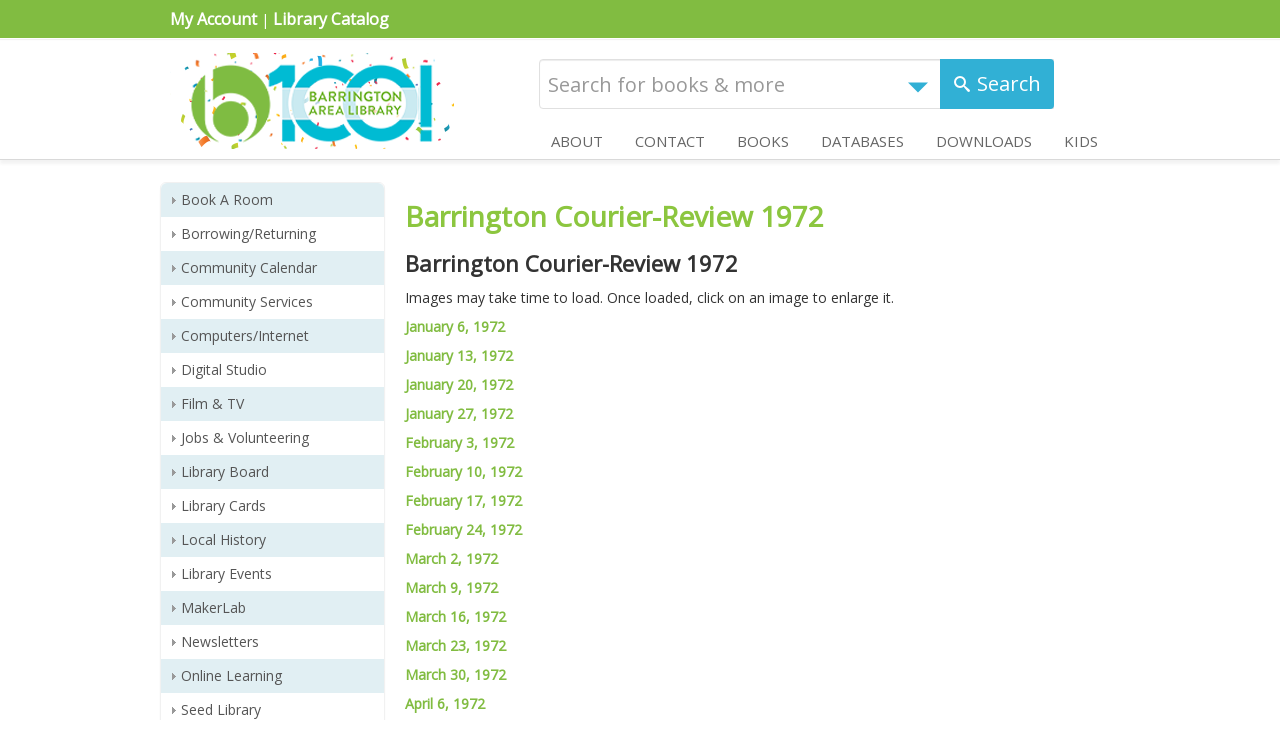

--- FILE ---
content_type: text/html; charset=utf-8
request_url: https://balibrary.org/local-history/1435-bcr1972
body_size: 21621
content:
<!DOCTYPE html>
<html xmlns="http://www.w3.org/1999/xhtml" xml:lang="en-gb" lang="en-gb" dir="ltr">
<head>
<!-- Google tag (gtag.js) -->
<script async src="https://www.googletagmanager.com/gtag/js?id=G-74ZR6JGPC7"></script>
<script>
  window.dataLayer = window.dataLayer || [];
  function gtag(){dataLayer.push(arguments);}
  gtag('js', new Date());

  gtag('config', 'G-74ZR6JGPC7');
</script>
	<meta name="viewport" content="width=device-width, initial-scale=1.0" />
    <!--<meta http-equiv="pragma" content="no-cache" />-->
    <meta charset="utf-8">
	<meta name="description" content="Public library serving the Barrington, Illinois area and surrounding communities. Check out innovative services like Parking Lot Pick-Up, Borrow By Mail, automa">
	<title>Barrington Area Library (IL) - Barrington Courier-Review 1972</title>
	<link href="/templates/bal-responsive2/favicon.ico" rel="icon" type="image/vnd.microsoft.icon">
<link href="/media/vendor/joomla-custom-elements/css/joomla-alert.min.css?0.4.1" rel="stylesheet">
	<link href="/templates/bal-responsive2/css/template.css?v=2.0.36" rel="stylesheet">
	<link href="/templates/bal-responsive2/css/bal-template.css?v=2.1.06" rel="stylesheet">
	<link href="/templates/bal-responsive2/fonts/css/icomoon.css?v=2.0.33" rel="stylesheet">
<script src="/media/vendor/jquery/js/jquery.min.js?3.7.1"></script>
	<script src="/media/legacy/js/jquery-noconflict.min.js?504da4"></script>
	<script src="/media/mod_menu/js/menu.min.js?9616b4" type="module"></script>
	<script type="application/json" class="joomla-script-options new">{"bootstrap.collapse":{".selector":{"toggle":true}},"joomla.jtext":{"ERROR":"Error","MESSAGE":"Message","NOTICE":"Notice","WARNING":"Warning","JCLOSE":"Close","JOK":"OK","JOPEN":"Open"},"system.paths":{"root":"","rootFull":"https:\/\/balibrary.org\/","base":"","baseFull":"https:\/\/balibrary.org\/"},"csrf.token":"f9db0ccb274b7a3ac547f17cb949ef80"}</script>
	<script src="/media/system/js/core.min.js?a3d8f8"></script>
	<script src="/media/vendor/bootstrap/js/collapse.min.js?5.3.8" type="module"></script>
	<script src="/media/system/js/messages.min.js?9a4811" type="module"></script>
	<script src="/templates/bal-responsive2/js/template.js?v=1.003"></script>
	<script type="application/ld+json">{"@context":"https://schema.org","@graph":[{"@type":"Organization","@id":"https://balibrary.org/#/schema/Organization/base","name":"Barrington Area Library (IL)","url":"https://balibrary.org/"},{"@type":"WebSite","@id":"https://balibrary.org/#/schema/WebSite/base","url":"https://balibrary.org/","name":"Barrington Area Library (IL)","publisher":{"@id":"https://balibrary.org/#/schema/Organization/base"}},{"@type":"WebPage","@id":"https://balibrary.org/#/schema/WebPage/base","url":"https://balibrary.org/local-history/1435-bcr1972","name":"Barrington Area Library (IL) - Barrington Courier-Review 1972","description":"Public library serving the Barrington, Illinois area and surrounding communities. Check out innovative services like Parking Lot Pick-Up, Borrow By Mail, automa","isPartOf":{"@id":"https://balibrary.org/#/schema/WebSite/base"},"about":{"@id":"https://balibrary.org/#/schema/Organization/base"},"inLanguage":"en-GB"},{"@type":"Article","@id":"https://balibrary.org/#/schema/com_content/article/1435","name":"Barrington Courier-Review 1972","headline":"Barrington Courier-Review 1972","inLanguage":"en-GB","isPartOf":{"@id":"https://balibrary.org/#/schema/WebPage/base"}}]}</script>

				<link href='//fonts.googleapis.com/css?family=Open+Sans' rel='stylesheet' type='text/css' />
		<style type="text/css">
			h1,h2,h3,h4,h5,h6,.site-title{
				font-family: 'Open Sans', sans-serif;
			}
		</style>
	
	<!--[if lt IE 9]>
		<script src="/media/jui/js/html5.js"></script>
	<![endif]-->


<link rel="stylesheet" href="/templates/bal-responsive/css/magnific-popup.css" type="text/css" />
<script type="text/javascript" src="/templates/bal-responsive/js/magnific-popup.js"></script>
	<!--[if !(IE 7) | !(IE 8)  ]><!-->
	<script type="text/javascript" src="/templates/bal-responsive/js/respond.min.js"></script>
	<!--<![endif]-->
<script>
  (function(i,s,o,g,r,a,m){i['GoogleAnalyticsObject']=r;i[r]=i[r]||function(){
  (i[r].q=i[r].q||[]).push(arguments)},i[r].l=1*new Date();a=s.createElement(o),
  m=s.getElementsByTagName(o)[0];a.async=1;a.src=g;m.parentNode.insertBefore(a,m)
  })(window,document,'script','https://www.google-analytics.com/analytics.js','ga');

  ga('create', 'UA-8261587-8', 'auto');
  ga('send', 'pageview');

</script>


	<!-- Hotjar Tracking Code for balibrary.org -->
<script>
    (function(h,o,t,j,a,r){
        h.hj=h.hj||function(){(h.hj.q=h.hj.q||[]).push(arguments)};
        h._hjSettings={hjid:2137425,hjsv:6};
        a=o.getElementsByTagName('head')[0];
        r=o.createElement('script');r.async=1;
        r.src=t+h._hjSettings.hjid+j+h._hjSettings.hjsv;
        a.appendChild(r);
    })(window,document,'https://static.hotjar.com/c/hotjar-','.js?sv=');
</script>
</head>

<body class="site com_content view-article layout-blog no-task itemid-608">

	<!-- Body -->


			<div class="top-strip">
			<div class="container">
			<div class="pull-left">
			<div class="top-strip-left-desktop"><a href="https://webpac.balibrary.org/polaris/patronaccount/default.aspx?ctx=1.1033.0.0.7&Header=1">My Account</a> | <a href="https://webpac.balibrary.org/polaris/search/default.aspx?ctx=1.1033.0.0.7&type=Default">Library Catalog</a></div>
			<div class="top-strip-left-mobile"><a href="https://webpac.balibrary.org/Mobile/MyAccount/Logon">My Account</a> | <a href="https://webpac.balibrary.org/Mobile/Search/Advanced"><span class="library-link-text">Library </span>Catalog</a></div>
			</div>
			<div class="pull-right">
						<div class="top-strip-right">
			
<div id="mod-custom297" class="mod-custom custom">
    <p> </p>
<!-- Place this div in your web page where you want your chat widget to appear. -->
<div class="needs-js">JavaScript disabled or chat unavailable.</div>
<!-- Place this script as near to the end of your BODY as possible. -->
<script type="text/javascript">// <![CDATA[
(function() {
    var x = document.createElement("script"); x.type = "text/javascript"; x.async = true;
    x.src = (document.location.protocol === "https:" ? "https://" : "http://") + "libraryh3lp.com/js/libraryh3lp.js?7995";
    var y = document.getElementsByTagName("script")[0]; y.parentNode.insertBefore(x, y);
  })();
// ]]></script></div>

			</div>
						</div>
			</div>
			</div>


			<!-- Mobile Header -->
			<div class="header-mobile" role="banner">
				<div class="container">
				<div class="header-inner clearfix">
				<a class="brand pull-left" href="/">
					<img src="https://balibrary.org/images/logo220-1.png" alt="Barrington Area Library (IL)" />				</a>
				<div class="header-right-mobile pull-right">
				<div class="search-container" id="search-container-mobile">
				<form id="searchform-mobile" name="searchform-mobile" action="https://webpac.balibrary.org/polaris/" method="post" role="search">
				<div class="searchbar">
				<input type="text" form="searchform-mobile" id="searchterm-mobile" name="term" value="" placeholder="Search for books & more">
				<div class="searchselect">
				<div form="searchform" class="searchform-mobile" name="Select a site to search">
				<a href="javascript:void(0)" id="catsearchbutton-mobile">Catalog</a>
				<a href="javascript:void(0)" id="sitesearchbutton-mobile">Website</a>
				</div>
				<div class="expandsearchform-mobile"><i class="icon-arrow-down-3">&nbsp;</i></div>
				</div>
				<button class="searchsubmit" id="searchsubmit-mobile"><i class="icon-search">&nbsp;</i> Search</button>
				</div>
				</form>
				</div>
				</div>

									<nav class="navigation mobile" role="navigation">
							<ul class="mod-menu mod-list nav  nav-pills">
<li class="nav-item item-466"><a href="/about-us" >ABOUT</a></li><li class="nav-item item-604"><a href="/contact-us" >CONTACT</a></li><li class="nav-item item-732"><a href="/books" >BOOKS</a></li><li class="nav-item item-484"><a href="/databases" >DATABASES</a></li><li class="nav-item item-675"><a href="/downloads" >DOWNLOADS</a></li><li class="nav-item item-674"><a href="/kids" >KIDS</a></li></ul>

					</nav>
							</div>
			</div>
			</div>

			<!-- Header -->
			<header class="header" role="banner">
				<div class="container">
				<div class="header-inner clearfix">
					<a class="brand pull-left" href="/">
						<img src="https://balibrary.org/images/logo220-1.png" alt="Barrington Area Library (IL)" />					</a>
					<div class="header-search pull-right">

						<div id="header-right-top">
						<div class="search-container" id="search-container-desktop">
						<form id="searchform" name="searchform" action="https://webpac.balibrary.org/polaris/" method="post" role="search">
						<div class="searchbar">
						<input type="text" form="searchform" id="searchterm" name="term" value="" placeholder="Search for books & more" />
						<div class="searchselect">
						<div form="searchform" class="searchform" name="Select a site to search">
						<a href="javascript:void(0)" id="catsearchbutton">Catalog</a>
						<a href="javascript:void(0)" id="sitesearchbutton">Website</a>
						</div>
						<div class="expandsearchform"><i class="icon-arrow-down-3">&nbsp;</i></div>
						</div>
						<button class="searchsubmit"><i class="icon-search">&nbsp;</i> Search</button>
						</div>
						</form>
						</div>
						</div>

						<div id="header-right-bottom">
															<nav class="navigation" role="navigation">
										<ul class="mod-menu mod-list nav  nav-pills nav-collapse collapse">
<li class="nav-item item-466"><a href="/about-us" >ABOUT</a></li><li class="nav-item item-604"><a href="/contact-us" >CONTACT</a></li><li class="nav-item item-732"><a href="/books" >BOOKS</a></li><li class="nav-item item-484"><a href="/databases" >DATABASES</a></li><li class="nav-item item-675"><a href="/downloads" >DOWNLOADS</a></li><li class="nav-item item-674"><a href="/kids" >KIDS</a></li></ul>

								</nav>
													</div>

					</div>

				</div>
				</div>
			</header>

	<div class="body">
		<div class="container">

			<div class="row-fluid wide-search">
				<!-- Begin Content Top Search -->
				<div class="search-container" id="search-container-wide">
				<form id="searchform-wide" name="searchform-wide" action="https://webpac.balibrary.org/polaris/" method="post" role="search">
				<div class="searchbar">
				<input type="text" form="searchform-wide" id="searchterm-wide" name="term" value="" placeholder="Search for books & more" />
				<div class="searchselect">
				<div form="searchform" class="searchform-wide" name="Select a site to search">
				<a href="javascript:void(0)" id="catsearchbutton-wide">Catalog</a>
				<a href="javascript:void(0)" id="sitesearchbutton-wide">Website</a>
				</div>
				<div class="expandsearchform-wide"><i class="icon-arrow-down-3">&nbsp;</i></div>
				</div>
				<button class="searchsubmit" id="searchsubmit-wide"><i class="icon-search">&nbsp;</i> <span class="search-button-text">Search</span></button>
				</div>
				</form>
				</div>
				<!-- End Content Top Search -->
			</div>

			<div class="row-fluid">
									<!-- Begin Sidebar -->
					<div id="sidebar" class="span3">
							<div class="moduletable navtop">
        <ul class="mod-menu mod-list nav ">
<li class="nav-item item-1245"><a href="https://balibrary.librarycalendar.com/reserve-room" >Book A Room</a></li><li class="nav-item item-1326"><a href="/borrowing-returning" >Borrowing/Returning</a></li><li class="nav-item item-587"><a href="/community-calendar" >Community Calendar</a></li><li class="nav-item item-467"><a href="/local-info" >Community Services</a></li><li class="nav-item item-592"><a href="/computersinternet" >Computers/Internet</a></li><li class="nav-item item-719"><a href="/digital-studio" >Digital Studio</a></li><li class="nav-item item-483"><a href="/film-tv" >Film &amp; TV</a></li><li class="nav-item item-83"><a href="/job-opportunities" >Jobs &amp; Volunteering</a></li><li class="nav-item item-836"><a href="/library-board" >Library Board</a></li><li class="nav-item item-66"><a href="/library-cards" >Library Cards</a></li><li class="nav-item item-104"><a href="/barrington-area-history" >Local History</a></li><li class="nav-item item-474"><a href="https://balibrary.librarycalendar.com/" >Library Events</a></li><li class="nav-item item-628"><a href="/makerlab" >MakerLab</a></li><li class="nav-item item-672"><a href="/newsletter" >Newsletters</a></li><li class="nav-item item-714"><a href="/online-learning" >Online Learning</a></li><li class="nav-item item-1312"><a href="/teaching-garden" >Seed Library</a></li><li class="nav-item item-1361"><a href="/senior-services" >Senior Services</a></li></ul>
</div>

					</div>
					<!-- End Sidebar -->
				
				<div class="btn-group span12 qlinks-menu-container">
				  <button type="button" class="btn btn-info dropdown-toggle qlinks-toggle" data-bs-target=".dropdown" data-bs-toggle="collapse" aria-haspopup="true" aria-expanded="false">
				    Quick Links Menu <span class="caret"></span>
				  </button>
				  <div class="dropdown collapse qlinks-menu">
				    <div class="moduletable -qlinks">
        
<div id="mod-custom262" class="mod-custom custom">
    <div class="quicklinks-mobile"><a href="https://balibrary.librarycalendar.com/reserve-room">Book a Room</a> <a href="/borrowing">Borrowing </a><a href="/community-calendar">Community Calendar</a> <a href="/local-info">Community Services</a> <a href="/computersinternet">Computers/Internet</a> <a href="/digital-studio">Digital Studio</a> <a href="/film-tv">Film &amp; TV</a> <a href="/job-opportunities">Jobs &amp; Volunteering</a> <a href="/board-of-trustees">Library Board</a><a href="/library-cards">Library Cards</a> <a href="https://balibrary.librarycalendar.com/">Library Events</a> <a href="/local-history">Local History</a> <a href="/makerlab">MakerLab</a> <a href="/library-newsletters">Newsletters</a> <a href="/online-learning">Online Learning</a> <a href="/garden">Seed Library</a> <a href="/seniors">Senior Services</a></div></div>
</div>

				  </div>
				</div>
				
				
				<main id="content" role="main" class="span9">
					<!-- Begin Content -->
					<div id="system-message-container" aria-live="polite"></div>



					
					
					
					
					
					
					<div class="com-content-article item-page" itemscope itemtype="https://schema.org/Article">
    <meta itemprop="inLanguage" content="en-GB">
    
    
        <div class="page-header">
        <h1 itemprop="headline">
            Barrington Courier-Review 1972        </h1>
                            </div>
        
        
    
    
        
                                                <div itemprop="articleBody" class="com-content-article__body">
        <h2>Barrington Courier-Review 1972</h2>
<p>Images may take time to load. Once loaded, click on an image to enlarge it.</p>
<p><a href="/files/inhousecourier/19720106Comp.pdf">January 6, 1972</a></p>
<p><a href="/files/inhousecourier/19720113Comp.pdf">January 13, 1972</a></p>
<p><a href="/files/inhousecourier/19720120Comp.pdf">January 20, 1972</a></p>
<p><a href="/files/inhousecourier/19720127Comp.pdf">January 27, 1972</a></p>
<p><a href="/files/inhousecourier/19720203Comp.pdf">February 3, 1972</a></p>
<p><a href="/files/inhousecourier/19720210Comp.pdf">February 10, 1972</a></p>
<p><a href="/files/inhousecourier/19720217Comp.pdf">February 17, 1972</a></p>
<p><a href="/files/inhousecourier/19720224Comp.pdf">February 24, 1972</a></p>
<p><a href="/files/inhousecourier/19720302Comp.pdf">March 2, 1972</a></p>
<p><a href="/files/inhousecourier/19720309Comp.pdf">March 9, 1972</a></p>
<p><a href="/files/inhousecourier/19720316Comp.pdf">March 16, 1972</a></p>
<p><a href="/files/inhousecourier/19720323Comp.pdf">March 23, 1972</a></p>
<p><a href="/files/inhousecourier/19720330Comp.pdf">March 30, 1972</a></p>
<p><a href="/files/inhousecourier/19720406Comp.pdf">April 6, 1972</a></p>
<p><a href="/files/inhousecourier/19720413Comp.pdf">April 13, 1972</a></p>
<p><a href="/files/inhousecourier/19720420Comp.pdf">April 20, 1972</a></p>
<p><a href="/files/inhousecourier/19720427Comp.pdf">April 27, 1972</a></p>
<p><a href="/files/inhousecourier/19720504Comp.pdf">May 4, 1972</a></p>
<p><a href="/files/inhousecourier/19720511Comp.pdf">May 11, 1972</a></p>
<p><a href="/files/inhousecourier/19720518Comp.pdf">May 18, 1972</a></p>
<p><a href="/files/inhousecourier/19720525Comp.pdf">May 25, 1972</a></p>
<p><a href="/files/inhousecourier/19720601Comp.pdf">June 1, 1972</a></p>
<p><a href="/files/inhousecourier/19720608Comp.pdf">June 8, 1972</a></p>
<p><a href="/files/inhousecourier/19720615Comp.pdf">June 15, 1972</a></p>
<p><a href="/files/inhousecourier/19720622Comp.pdf">June 22, 1972</a></p>
<p><a href="/files/inhousecourier/19720629Comp.pdf">June 29, 1972</a></p>
<p><a href="/files/inhousecourier/19720706Comp.pdf">July 6, 1972</a></p>
<p><a href="/files/inhousecourier/19720713Comp.pdf">July 13, 1972</a></p>
<p><a href="/files/inhousecourier/19720720Comp.pdf">July 20, 1972</a></p>
<p><a href="/files/inhousecourier/19720727Comp.pdf">July 27, 1972</a></p>
<p><a href="/files/inhousecourier/19720803Comp.pdf">August 3, 1972</a></p>
<p><a href="/files/inhousecourier/19720810Comp.pdf">August 10, 1972</a></p>
<p><a href="/files/inhousecourier/19720817Comp.pdf">August 17, 1972</a></p>
<p><a href="/files/inhousecourier/19720824Comp.pdf">August 24, 1972</a></p>
<p><a href="/files/inhousecourier/19720831Cpmp.pdf">August 31, 1972</a></p>
<p><a href="/files/inhousecourier/19720907Comp.pdf">September 7, 1972</a></p>
<p><a href="/files/inhousecourier/19720914Comp.pdf">September 14, 1972</a></p>
<p><a href="/files/inhousecourier/19720921Comp.pdf">September 21, 1972</a></p>
<p><a href="/files/inhousecourier/19720928Comp.pdf">September 28, 1972</a></p>
<p><a href="/files/inhousecourier/19721005Comp.pdf">October 5, 1972</a></p>
<p><a href="/files/inhousecourier/19721012Comp.pdf">October 12, 1972</a></p>
<p><a href="/files/inhousecourier/19721019Comp.pdf">October 19, 1972</a></p>
<p><a href="/files/inhousecourier/19721026Comp.pdf">October 26, 1972</a></p>
<p><a href="/files/inhousecourier/19721102Comp.pdf">November 2, 1972</a></p>
<p><a href="/files/inhousecourier/19721109Comp.pdf">November 9, 1972</a></p>
<p><a href="/files/inhousecourier/19721116Comp.pdf">November 16, 1972</a></p>
<p><a href="/files/inhousecourier/19721122Comp.pdf">November 22, 1972</a></p>
<p><a href="/files/inhousecourier/19721130Comp.pdf">November 30, 1972</a></p>
<p><a href="/files/inhousecourier/19721204Comp.pdf">December 4, 1972</a></p>
<p><a href="/files/inhousecourier/19721207Comp.pdf">December 7, 1972</a></p>
<p><a href="/files/inhousecourier/19721214Comp.pdf">December 14, 1972</a></p>
<p><a href="/files/inhousecourier/19721221Comp.pdf">December 21, 1972</a></p>
<p><a href="/files/inhousecourier/19721228Comp.pdf">December 28, 1972</a></p>
<p> </p>
<p> </p>
<p> </p>
<p> </p>     </div>

        
                                        </div>
                    

					<!-- End Content -->
				</main>
							
			</div>

			<!-- Content Footer -->
						<div class="row-fluid">

						<div class="content-footer clearfix">
			
															<div class="content-footer1 span9 boxed">
								<div class="moduletable  blue-head">
            <h3 >books about barrington area history</h3>        
<div id="mod-custom280" class="mod-custom custom">
    <p><em><a href="http://webpac.barringtonarealibrary.org/polaris/view.aspx?keyword=History+of+Cook+County%2C+Illinois+%3A+from+the+earliest+period+to+the+present+time+%2F">History of Cook County, Illinois</a></em><br /> Andreas, A.T.</p>
<p><em><a href="http://webpac.barringtonarealibrary.org/polaris/view.aspx?keyword=Stowaway+to+heaven.">Stowaway to Heaven</a></em><br /> Barsumian, Nazareth Sarkis</p>
<p><em><a href="http://webpac.barringtonarealibrary.org/polaris/view.aspx?keyword=They+builded+better+than+they+knew+%3A+historical+perspectives+of+the+Barrington+area+%2F">They Builded Better Than They Knew</a></em><br /> Benson, Barbara L.</p>
<p><em><a href="http://webpac.barringtonarealibrary.org/polaris/view.aspx?keyword=Echoes+of+a+century+%3A+1847-1947+%2F">Echoes of a Century</a></em><br /> First Baptist Church (Barrington, IL).</p>
<p><em><a href="http://webpac.barringtonarealibrary.org/polaris/view.aspx?keyword=A+club+in+the+country+%3A+the+story+of+Barrington+Hills+Country+Club+%2F">A Club in the Country: The Story of Barrington Hills Country Club</a></em><br /> Schmitz, Patty Dowd.</p>
<p><em><a href="/local-history/368-hark_back">Hark Back to Barrington: Fifty Years with the Fox River Valley Hunt</a></em><br /> Fitch, Victoria R., and D. Susan Johnson.</p>
<p><em><a href="/local-history/230-contents">A History of Barrington, Illinois</a></em><br /> Lines, Arnett C.</p>
<p><em><a href="/local-history/369-tales">Tales of Old Barrington</a></em><br /> Sharp, Cynthia Baker</p>
<p><a href="/local-history/367-books">More...</a></p></div>
</div>
<div class="moduletable  footer-menu green-head">
            <h3 >local info</h3>        
<div id="mod-custom281" class="mod-custom custom">
    <div class="row-fluid">
<div class="span6"><a href="/area-preschools">area preschools</a><br /><a href="/area-schools">area schools</a></div>
<div class="span6"><a href="/local-history">local history</a><br /><a href="/calendar-info">community calendar - add an event</a></div>
</div></div>
</div>

				</div>
				
				
				
						</div>
			</div>
			
		</div>
	</div>

	<!-- Footer -->
	<footer class="footer" role="contentinfo">
		<div class="container">
			
		</div>
	</footer>
	

</body>
</html>

--- FILE ---
content_type: text/css
request_url: https://balibrary.org/templates/bal-responsive2/css/bal-template.css?v=2.1.06
body_size: 65872
content:
html, body { height: 100% }

body {
	padding-top: 37px !important;
}
body.no-fixed-top {
	padding-top: 0 !important;
}

h1, h2, h3, h4 {
    line-height: 1.2;
}

.btn {
    background-image: none;
    border-color: none;
    border: 0;
    outline: 0;
    box-shadow: none;
}
.btn-success {
    font-size: 15px;
    line-height: 18px;
    padding: 6px 12px;
    background-color: #8DC63F;
}
.btn-success:hover, .btn-success:active {
    background-color: #7cb233;
}


/***** HEADER *****/

.announcement {
    background-color: #31B0D5;
    color: #fff;
    text-align: center;
    font-size: 16px;
    line-height: 2;
}
.announcement .container {
	max-width: 940px;
	padding: 3px 20px;
}
.announcement a {
    color: #fff;
    text-decoration: underline;
}
.announcement p {
    margin: 0 0 0 0;
}

.top-strip {
	position: fixed !important;
	top: 0;
	left: 0;
	width: 100%;
	/*height: 36px;*/
	background-color: #81bc41;
	border-bottom: 1px solid #fff;
	color: #fff;
	line-height: 2;
	z-index: 10000;
	box-shadow: 0px 1px 1px 0 rgba(0, 0, 0, 0.05);
}
.no-fixed-top .top-strip {
	position: static !important;
	line-height: 2;
}
.top-strip .container {
	max-width: 940px;
	padding: 3px 20px;
}
.top-strip a {
	display: inline-block;
	*display: inline;
	*zoom: 1;
	color: #fff;
	font-size: 16px;
	font-weight: bold;
	text-decoration: none;
}
.top-strip a:hover {
	color: #f5f5f5;
}
.top-strip-left-mobile {
	display: none;
}
.top-strip-right {
	display: inline-block;
	*display: inline;
	*zoom: 1;
}
.top-strip-right p {
	padding: 0;
	margin: 0;
	line-height: 0 !important;
}
.top-strip-right .libraryh3lp {
	background: transparent;
	border: 0;
	border-bottom: 0;
	border-radius: 0;
	-moz-border-radius: 0;
	-webkit-border-radius: 0;
	color: #fff;
	cursor: pointer;
	padding: 0;
	position: static;
	text-align: left;
	line-height: 28px;
}
.top-strip-right .libraryh3lp:hover {
    padding-bottom: 0;
}
.top-strip-right .libraryh3lp a {
	display: inline-block;
	*display: inline;
	*zoom: 1;
	color: #fff;
	font-size: 16px;
	text-decoration: none;
}
.top-strip-right .libraryh3lp a:hover {
	color: #f5f5f5;
}
.top-strip-right .libraryh3lp a:before {
    content: "\24";
    font-family: 'icomoon';
    font-style: normal;
    speak: none;
    font-weight: normal;
    -webkit-font-smoothing: antialiased;
    margin-right: 6px;
}

.header-mobile {
	display: none;
	position: static;
	margin-bottom: 16px;
}
.header-mobile .brand {

}
.header-mobile .header-right-mobile {
	position: relative;
	top: 30px;
}
.header-mobile .icon-search {
	display: inline;
}
.header-mobile .search-label {
	font-size: 17px;
	font-style: normal;
	font-weight: bold;
	display: inline;
	position: relative;
	top: -4px;
}
.header-mobile #header-links, .header-mobile .search-container, .header-mobile .btn-navbar {
	float: none;
	display: inline-block;
	*display: inline;
	*zoom: 1;
	vertical-align: middle;
}

.header-mobile .btn-navbar {
	padding: 6px 5px 6px 7px;
	margin: 0px 10px 0px 20px;
	border: 1px solid #ddd;
	border-radius: 4px;
	text-shadow: 0px 1px 1px rgba(255, 255, 255, 0.75);
	color: #fff;
	background-color: #85C62F;
	background-image: linear-gradient(to bottom, #85C62F, #85C62F);    
	background-repeat: repeat-x;
	border-width: 1px;
	border-style: solid;
	border-color: #a0db52 #a0db52 #7dbd29;
	-moz-border-top-colors: none;
	-moz-border-right-colors: none;
	-moz-border-bottom-colors: none;
	-moz-border-left-colors: none;
	border-image: none;
	border-radius: 4px;
	box-shadow: 0px 1px 0px rgba(255, 255, 255, 0.2) inset, 0px 1px 2px rgba(0, 0, 0, 0.05);

}

.header-mobile .btn-navbar:hover {
	background-color: #a0db52;
}
.header-mobile .icon-bar, .header .btn-navbar .icon-bar {
	display: block;
	width: 24px;
	height: 3px;
	background-color: #fff;
	-webkit-border-radius: 2px;
	-moz-border-radius: 2px;
	border-radius: 2px;
}
.btn-navbar .icon-bar + .icon-bar {
	margin-top: 4px;
}


.header, .header-mobile {
	padding: 16px 10px 10px 10px;
	background: transparent;
	margin-bottom: 16px;
	border-bottom: 1px solid rgba(0,0,0,0.15);
	-moz-box-shadow: 0px 4px 3px 0 rgba(0,0,0,0.05);
	-webkit-box-shadow: 0px 4px 3px 0 rgba(0,0,0,0.05);
	box-shadow: 0px 4px 3px 0 rgba(0,0,0,0.05);
}
.header-mobile {
	padding: 16px 10px 0 10px;
}
.header .header-inner, .header-mobile .header-inner {
	padding: 0px 10px;
}

#header-links, .search-container {
	display: inline-block;
	*display: inline;
	*zoom: 1;
	vertical-align: middle;
}
.header #header-links {
	margin-right: 12px;
}
#header-right-top {
	position: relative;
	top: 6px;
}
#header-right-bottom {
	position: relative;
	/*top: 28px;*/
	top: 18px;
}



/***** SEARCH BAR *****/


.wide-search {
	display: none;
}
form#searchform-mobile {
	margin: 0 0 0 0;
}
.search-container#search-container-desktop {
	width: 515px;
}
.search-container#search-container-wide {
	width: 100%;
}
.searchbar {
	width: 100%;
	position: relative;
}
#searchterm, #searchterm-mobile, #searchterm-wide {
	box-sizing: border-box;
	height: 50px;
	width: 100%;
	border: 1px solid #e0e0e0;
	outline: 0px none;
	margin: 0px;
	padding: 4px 160px 4px 8px;
	color: #555;
	background-color: #FFF;
	vertical-align: top;
	font-size: 20px;
	/*line-height: 50px;*/
	border-radius: 4px 0 0 4px;
}
div.searchselect {
	position: absolute;
	display: inline-block;
	height: 50px;
	vertical-align: top;
	margin: 0;
	top: 0;
	right: 116px;
}

div.searchform, div.searchform-mobile, div.searchform-wide {
	position: absolute;
	top: 99%;
	right: 0;	
	width: auto;
	white-space: nowrap;	
	display: none;
	border: 0;
	margin: 0;
	padding: 0;
	outline: 0;
	vertical-align: top;
	z-index: 3000;
	background-color: #fff;
	border-bottom: 1px solid rgba(220,220,220,1);
	border-right: 1px solid rgba(220,220,220,1);
	border-left: 1px solid rgba(220,220,220,1);
	box-shadow: 0 0.3rem .5rem -0.111rem rgba(0,0,0,0.15);
}

div.searchform a, div.searchform-mobile a, div.searchform-wide a {
	display: block;
	font-size: 16px;
	color: #269ABC;
	padding: 8px;
	outline: 0;
}

div.searchform a:hover, div.searchform a:active, div.searchform a:focus,
div.searchform-mobile a:hover, div.searchform-mobile a:active, div.searchform-mobile a:focus,
div.searchform-wide a:hover, div.searchform-wide a:active, div.searchform-wide a:focus
{
	text-decoration: none;;
	background-color: #f1f1f1;
}

.expandsearchform, .expandsearchform-mobile, .expandsearchform-wide {
	position: absolute;
	left: -40px;
	height: 50px;
	width: 40px;
	padding: 0;
	margin: 0;
	border: 0;
	line-height: 40px;
	font-size: 40px;
	cursor: pointer;
	color: #31B0D5;
	background-color: transparent;
	box-shadow: none;
}

.expandsearchform:hover, .expandsearchform:focus,
.expandsearchform-mobile:hover, .expandsearchform-mobile:focus,
.expandsearchform-wide:hover, .expandsearchform-wide:focus
{
	color: #269ABC;
}
.expandsearchform i.icon-arrow-down-3, .expandsearchform-mobile i.icon-arrow-down-3, .expandsearchform-wide i.icon-arrow-down-3 {
    vertical-align: middle;
    margin-top: 10px;
}
.expandsearchform i.icon-arrow-down-3:hover,.expandsearchform i.icon-arrow-down-3:focus, .expandsearchform-mobile i.icon-arrow-down-3:hover,.expandsearchform-mobile i.icon-arrow-down-3:focus {

}

.searchbar button.searchsubmit {
	width: 114px;
	position: absolute;
	top: 0;
  	right: 0;
	background-color: #31B0D5;
	display: inline-block;
	padding: 5px 6px;
	margin-bottom: 0px;
	font-family: "Open Sans",arial;
	font-size: 20px;
	font-weight: 400;
	line-height: 40px;
	text-align: center;
	text-decoration: none;
	vertical-align: middle;
	cursor: pointer;
	-moz-user-select: none;
	background-image: none;
	border: 0;
	border-radius: 0 4px 4px 0;
	color: #fff;
}
.searchbar button.searchsubmit:hover, .searchbar button.searchsubmit:focus, .searchbar button.searchsubmit:active
{
	background-color: #269ABC;
	color: #FFF !important;
	text-decoration: none;
}
.searchbar button.searchsubmit .icon-search {
	font-size: 16px;
}
#show-search-form {
	display: none;
	background-color: transparent;
	border: 0;
	font-size: 23px;
	line-height: 23px;
	margin-left: 8px;
	position: relative;
	top: 3px;
	color: #666;
}
#close-search-form {
	background-color: transparent;
	border: 0;
	font-size: 18px;
	line-height: 18px;
	position: absolute;
	top: 10px;
	right: 12px;
	color: #43c3e9;
}
.searchbar button.searchsubmit:hover, .searchbar button.searchsubmit:focus, #show-search-form:hover, #show-search-form:focus {
	color: #999;
}
#close-search-form:hover, #close-search-form:focus {
	color: #3db3d6;
}

/* TOP NAVIGATION */

.navigation.mobile {
	clear: both;
	width: 100%;
}
.navigation.mobile .nav-pills {
	text-align: center;
	margin: 10px 0 0 0;
}
.navigation.mobile .nav-pills > li {
	float: none;
	display: inline-block;
	*display: inline;
	*zoom: 1;
	padding-top: 0;
	padding-bottom: 0;
}
.header .navigation .nav-pills, .header-mobile .navigation .nav-pills {
	font-size: 15px;
}
.header .navigation .nav-pills > li > a {
	padding-top: 6px;
	padding-bottom: 6px;
	margin-top: 2px;
	margin-bottom: 2px;
	border-radius: 5px;
	margin-right: 8px;
	text-transform: uppercase;
}
.header .navigation .nav-pills > li:last-child > a {
	margin-right: 0px;
}
.header-mobile .navigation .nav-pills > li > a {
	padding-top: 5px;
	padding-bottom: 5px;
	margin-top: 3px;
	margin-bottom: 3px;
	border-radius: 5px;
	text-transform: uppercase;
}
.header .navigation .nav-pills > .active > a, .header .navigation .nav-pills > .active > a:hover, .header .navigation .nav-pills > .active > a:focus,
.navigation.mobile .nav-pills > .active > a, .navigation.mobile .nav-pills > .active > a:hover, .navigation.mobile .nav-pills > .active > a:focus
{
    color: #81BC41;
    background-color: transparent;
}
.header .nav .caret, .header-mobile .nav .caret {
	margin-top: 8px;
	margin-left: 2px;
}
.header .nav .caret, .header-mobile .nav .caret {
	border-top-color: #555;
	border-bottom-color: #555;
	margin-top: 6px;
}
.header .nav .parent a:hover .caret,
.header .nav .parent a:focus .caret,
header-mobile .nav .parent a:hover .caret,
header-mobile .nav .parent a:focus .caret{
	border-top-color: #8CC63F;
	border-bottom-color: #8CC63F;
}


/* HOME PAGE MODULES */

.moduletable.-qlinks h3 {
	margin: 0 0 6px 0;
}
.quicklinks {
	display: inline-block;
	*display: inline;
	*zoom: 1;
	vertical-align: top;
	margin-right: 0px;
}
.quicklinks.left {
	margin-right: 16px;
}
.quicklinks a {
	display: block;
	padding: 2px 3px;
	font-size: 13px;
	border-radius: 4px;
}
.quicklinks a:hover, .quicklinks a:focus {
	background: #f1f1f1;
}
#qlinks2 { display: none; margin: 26px 0 0 0; !height: 1%; }

.quicklinks-mobile {
    display: flex;
    flex-wrap: wrap;
    margin-top: 10px;
}
.quicklinks-mobile a {
	display: inline-block;
	*display: inline;
	*zoom: 1;
	margin: 4px 6px 4px 0;
	padding: 5px;
	font-size: 13px;
	background-color: #e1eff3;
	border-radius: 4px;
	white-space: nowrap;
}

.quicklinks-mobile a:hover, .quicklinks-mobile a:focus {
	background-color: #bfe3ed;
	color: #555;
}


#home-top .gkIsWrapper-gk_shop_and_buy {

}


#home-mid { margin: 26px 0 26px 0; !height: 1%; }

#home-mid1 .gkTab { font-size: 13px; }
#home-mid1 .gkTabItem { padding: 10px 0 0 0; margin: 0; }
#home-mid1 .gkTabItemSpace { padding: 0; margin: 0; }
#home-mid1 h3 { width: 100%; box-sizing: border-box; height: 100%; text-transform: capitalize; margin: 0 0 10px 0; background-color: #81bc41; padding: 12px 0 12px 12px; color: #fff; font-size: 18px; border-radius: 6px 6px 0 0; }
#home-mid1 h3[class^="icon-"]:before { margin-right: 8px; }
#home-mid1 ul.eventstab { font-size: 13px; line-height: 160%; margin: 0; padding: 0; width: 100%; background: #fff; }
#home-mid1 ul.eventstab li { padding: 6px; }
#home-mid1 ul.eventstab li.shade { background: #f3f3f3; }
#home-mid1 ul.eventstab li span.date { color: #333; }
#home-mid1 ul.eventstab li a, ul.eventstab li a:active, ul.eventstab li a:visited { color: #333; font-weight: bold; text-decoration: none; }
#home-mid1 ul.eventstab li a:hover { font-weight: bold; text-decoration: none; color: #85C62F; }
#home-mid1 .gkTabsItem {
  padding: 10px 2px;
}

#home-mid .gkTabsWrap.vertical ol {
    margin: 0 !important;
    padding: 0 10px !important;
    height: 30px;
    border-bottom: 1px solid #e0e0e0;
}
#home-mid .gkTabsWrap.vertical ol li {
    padding: 4px 12px !important;
    margin: 0px 4px 0;
}
#home-mid .gkTabsWrap.vertical ol li, #home-mid .gkTabsWrap.horizontal ol li {
    box-shadow: none;
    background: #f7f7f7 none repeat scroll 0% 0%;
    border-width: 1px 1px 0 1px;
    border-style: solid;
    border-color: #e0e0e0;
    -moz-border-top-colors: none;
    -moz-border-right-colors: none;
    -moz-border-bottom-colors: none;
    -moz-border-left-colors: none;
    border-image: none;
    border-radius: 4px 4px 0 0;
    color: #666;
}
#home-mid .gkTabsWrap.vertical ol li:hover, #home-mid .gkTabsWrap.horizontal ol li:hover {
    color: #333;
    border-color: #ccc;    
    background: #f1f1f1 none repeat scroll 0% 0%;
}
#home-mid .gkTabsWrap.vertical ol li.active, #home-mid .gkTabsWrap.horizontal ol li.active, #home-mid .gkTabsWrap.vertical ol li.active:hover, #home-mid .gkTabsWrap.horizontal ol li.active:hover {
    color: #78b22b;
    box-shadow: none;
    border-color: #85c62f;        
    background: #fff none repeat scroll 0% 0%;
}

#home-mid2 ul.weblinks { list-style: none; margin: 0; }
#home-mid2 ul.weblinks li a, #home-mid2 ul.weblinks li a:active, #home-mid2 ul.weblinks li a:visited { font-size: 14px; text-decoration: none; }
#home-mid2 ul.weblinks li a:hover { font-size: 14px; }
#home-mid2 ul.weblinks li { clear: both;  padding: 8px 6px; border-bottom: 1px solid #e0e0e0; !height: 1%; }
#home-mid2 ul.weblinks li:last-child { border-bottom: 0; } 
#home-mid2 ul.weblinks li img { float: left; margin: 0 6px 0 0; margin-top: 0 !important; border: 0; }
#home-mid2 ul.weblinks p { float: left; padding: 0; margin: 0; }
#home-mid2 h3 { width: 100%; box-sizing: border-box; height: 100%; text-transform: capitalize; margin: 0 0 6px 0; background-color: #81bc41; padding: 9px 0 9px 12px; color: #fff; font-size: 18px; border-radius: 6px 6px 0 0; }
#home-mid2 h3[class^="icon-"]:before { margin-right: 8px; }


#home-bottom { margin: 0 0 16px 0; !height: 1%; }

#home-bottom1 .gkTabItemSpace { padding: 0; margin: 0; }
#home-bottom1 h3 { width: 100%; box-sizing: border-box; height: 100%; text-transform: capitalize; margin: 0 0 10px 0; background-color: #31B0D5; padding: 12px 0 12px 12px; color: #fff; font-size: 18px; border-radius: 6px 6px 0 0; }
#home-bottom1 h3[class^="icon-"]:before { margin-right: 8px; }
#home-bottom1 ul.latestnews { list-style: none; margin: 0 0 10px 4px; padding: 6px 0 6px 0; border-bottom: 1px solid #ddd; }
#home-bottom1 ul.latestnews li { background-image: url('../img/arrow-gray.png'); background-repeat: no-repeat; background-position: 0px 4px; padding-left: 10px; }

#home-bottom1 ul.latestnews li { margin: 0 0 8px 0; line-height: 18px; }
#home-bottom1 ul.latestnews li a, #home-bottom1 ul.latestnews li a:visited { font-size: 14px; }
#home-bottom1 ul.latestnews li a:hover, #home-bottom1 ul.latestnews li a:active { text-decoration: none; }
#home-bottom1 .social-icons { margin: 10px 0; padding: 0 0 6px 0; border-bottom: 1px solid #ddd; }
#home-bottom1 .social-icons a { display: inline-block; *display: inline; *zoom: 1; margin: 0 20px 6px 0; }
#home-bottom1 .social-icons a:last-child { margin-right: 0; }
#home-bottom1 .social-icons img { border-radius: 3px; }
#home-bottom1 .social-icons img:hover { opacity: 0.8; filter: alpha(opacity=80); }

#home-bottom2 h3 { width: 100%; box-sizing: border-box; height: 100%; text-transform: capitalize; margin: 0 0 10px 0; background-color: #31B0D5; padding: 12px 0 12px 12px; color: #fff; font-size: 18px; border-radius: 6px 6px 0 0; }
#home-bottom2 h3[class^="icon-"]:before { margin-right: 8px; }
#home-bottom2 #main-map { background: transparent top center no-repeat; border-radius: 6px 6px 0 0; }
#home-bottom2 #south-map { background: transparent url(../../../images/map-south-branch-wide.jpg) top center no-repeat; border-radius: 6px 6px 0 0; }
#home-bottom2 #main-map p.map-link, #home-bottom2 #south-map p.map-link { width: 100%; height: 100%; margin: 0; url (https://www.google.com/maps/place/Barrington+Area+Library/@42.159316,-88.127714,17z/data=!3m1!4b1!4m2!3m1!1s0x880fa121b1e4cacf:0x97a08f879906b6a4?hl=en) }
#home-bottom2 #main-map p.map-link a, #home-bottom2 #south-map p.map-link a { display: block; height: 100%; line-height: 0; }
#home-bottom2 p.map-info { max-width: 575px; font-size: 14px; line-height: 20px; text-align: center; margin: 0 auto 0 auto; background-color: #f1f1f1; padding: 6px; border-radius: 0 0 6px 6px; }


h3 span[class^="icon-"] {
    display: inline-block;
    width: 16px;
    height: 18px;
    margin-right: .25em;
    line-height: 18px;
    font-weight: normal !important;
    font-size: 18px;
}


/* LEFT MAIN NAVIGATION */


.moduletable.navtop {
	border: 1px solid #f1f1f1;
	border-radius: 6px;
	box-shadow: 0 0.2rem 0.2rem -0.111rem rgba(0,0,0,0.15);
	margin-bottom: 30px;
}

.moduletable.navtop .nav {
	margin-bottom: 0;
}

.moduletable.navtop ul li a {
    color: #555;
    text-transform: capitalize;
}
.moduletable.navtop ul li a {
    position: relative;
    display: block;
    padding: 8px 12px 8px 20px;
    background-color: #fff;
    background: url("../../../images/M_images/arrow-gray.png") no-repeat 8px 12px;
}

.moduletable.navtop ul li:nth-child(odd) a {
    background-color: #e1eff3;
}

/*.moduletable.navtop ul li:nth-child(even) a {
    background-color: #fff;
}*/

.moduletable.navtop ul li a:hover {
    color: #333;
    background-color: #bfe3ed;
}

.moduletable.navtop ul li:first-child a {
    border-radius: 6px 6px 0 0;
}
.moduletable.navtop ul li:last-child a {
    border-radius: 0 0 6px 6px;
}


/* QUICK LINKS TOP MOBILE MENU */

.btn-group.span12.qlinks-menu-container {
	display: none;
	margin-bottom: 20px;
}

button.qlinks-toggle {
	width: 100%;
}

.btn.btn-info.dropdown-toggle.qlinks-toggle {
    font-size: 15px;
    line-height: 18px;
    background-image: none;
    border-color: none;
    border: 0;
    outline: 0;
    box-shadow: none;    
}

.btn.btn-info.dropdown-toggle.qlinks-toggle:focus {
    background-color: #49AFCD;
}
.btn.btn-info.dropdown-toggle.qlinks-toggle:focus:hover {
    background-color: #2F96B4;
}

.btn.btn-info.dropdown-toggle.qlinks-toggle .caret {
	border-left-width: 6px;
	border-right-width: 6px;
	border-top-width: 6px;
	margin-left: 3px;
}
.btn-info, .btn-info:hover, .btn-info:focus, .btn-info:active {

}

.dropdown.collapse.qlinks-menu {
	margin: 0;
	border-radius: 0;
	list-style: none;
}

.dropdown.collapse.qlinks-menu>li {
	padding: 10px 0;
	list-style: none;
}

/*.dropdown.collapse.qlinks-menu .quicklinks-mobile a {
	display: block;
	float: left;
}*/

.dropdown.collapse.qlinks-menu .moduletable.-qlinks h3 {
	display: none;
}


/* RIGHT BAR NAV AND CONTENT */

#aside ul.nav { width: 100%; list-style: none; text-align: left; padding: 0; margin: 0; }
#aside ul.nav li { display: block; padding: 0 0 0 12px; margin: 0 0 3px 0; background: url("../../../images/M_images/arrow-aqua.png") no-repeat 0px 4px; }
#aside ul.nav li ul li, #aside ul li ul li ul li { display: block; padding: 0 0 0 12px; margin: 0; background:  url("../../../images/M_images/indent5.png") no-repeat 0px 4px; }
#aside ul.nav li.divider { background: none; padding: 0 0 0 0; margin-top: 12px; margin-bottom: 6px; }
#aside ul.nav li.divider:first-child { margin-top: 0px; }

#aside ul.nav li a { font-size: 12px; }
#aside ul.nav a:hover { color: #31B0D5; }
#aside ul.nav .active a { color: #31B0D5; }

#aside ul.nav h3 { color: #31B0D5; font-size: 1.6em; font-weight: bold; margin-bottom: 4px; }
#aside ul.nav .separator { color: #31B0D5; font-size: 1.2em; font-weight: bold; background: none; }
#aside ul.nav #item-72, #aside #item-80 { background: none; padding: 0; margin: 8px 0 0; }
#aside ul.nav #item-540 { background: none; padding: 0; margin: 0; }
#aside ul.nav #item-569, #aside #item-570, #aside #item-571, #aside #item-572 { font-size: 13px; background: none; padding: 0; margin: 0; }

/**** custom side content ****/

.customsidecontent, .customsidecontent2 {
  font-size: .9em;
  line-height: 1.6em;
  color: #666;
  margin: 0px 0 20px;
  padding: 8px 0 0;
  border-top: 1px solid #e0e0e0;
}

.customsidecontent1 {
  font-size: .9em;
  line-height: 1.8em;
  color: #666;
  margin: 0px 0 0;
  padding: 0;
}

.customsidecontent-history {
  font-size: .9em;
  line-height: 1.6em;
  color: #999;
  margin: 0px 0 20px;
  padding: 8px 0 0;
  border-top: 1px solid #e0e0e0;
}

.customsidecontent h3, .customsidecontent1 h3, .customsidecontent2 h3, .customsidecontent-history h3 {
  font-size: 15px;
  font-weight: bold;
  margin: 12px 0 6px;
  color: #31B0D5;
}

.customsidecontent h3:first-child, .customsidecontent1 h3:first-child, .customsidecontent2 h3:first-child, .customsidecontent-history h3:first-child {
  margin: 0px 0 6px;
}

.customsidecontent h2 {
  font-size: 18px;
  margin: 12px 0 6px;
  color: #31B0D5;
}

.customsidecontent a, .customsidecontent a:visited, .customsidecontent a:active {  }
.customsidecontent a:hover, .customsidecontent a:active { color: #31B0D5; }

.customsidecontent1 a, .customsidecontent1 a:visited, .customsidecontent1 a:active {  }
.customsidecontent1 a:hover, .customsidecontent1 a:active { color: #31B0D5; }

.customsidecontent2 a, .customsidecontent2 a:visited, .customsidecontent2 a:active {  }
.customsidecontent2 a:hover, .customsidecontent2 a:active { color: #31B0D5; }

.customsidecontent-history a, .customsidecontent-history a:visited, .customsidecontent-history a:active {  }
.customsidecontent-history a:hover, .customsidecontent-history a:active { color: #31B0D5; }

.customsidecontent1 a.bluelink, .customsidecontent1 a.bluelink:visited, .customsidecontent1 a.bluelink:active { color: #3a87ad; text-decoration: none; }
.customsidecontent1 a.bluelink:hover { color: #3a87ad; text-decoration: underline; }


/* LEFT SIDEBAR AND MAIN CONTENT BLOCK ADJUSTMENTS */

@media (min-width: 980px) {
    .row-fluid #content.span9 {
        margin-left: 0;
    }
    .row-fluid #sidebar.span3 {    
        margin-right: 2.127659574%;
        *margin-right: 2.0744680846383%;
    }
}


/* PAGE STYLES */


.item-page h2, .item-page_tech h2, .blog h2, .blog_tech h2 { color: #333; margin: 16px 0 12px 0; }
.item-page h3, .item-page_tech h3, .blog h3, .blog_tech h3 { margin: 12px 0 8px; }
.item-page h4, .item-page_tech h4, .blog h4, .blog_tech h4 { color: #333; }

.item-page a, .item-page a:visited, .item-page a:active,
.blog a, .blog a:visited, .blog a:active,
.tag-category a, .tag-category a:visited, .tag-category a:active,
.item-page_tech a, .item-page_tech a:visited, .item-page_tech a:active,
.blog_tech a, .blog_tech a:visited, .blog_tech a:active
{ 
  color: #81BC41;
  font-weight: bold;
  text-decoration: none;
}
.item-page a:hover, .item-page_tech a:hover, .blog a:hover, .blog_tech a:hover { text-decoration: underline; }

.blacklinks a, .blacklinks a:visited, .blacklinks a.active { color: #444; text-decoration: none; }
.blacklinks a:hover { color: #8cc63f; text-decoration: none; }

.bluelinks a, .bluelinks a:visited, .bluelinks a:active { color: #3a87ad; }
.bluelinks a:hover { color: #2F96B4; }



.green { color: #7fa903; }
a.greenlink, a.greenlink:visited, a.greenlink:active { color: #7fa903; text-decoration: none; }
a.greenlink:hover { color: #7fa903; text-decoration: underline; }
a.bluelink, a.bluelink:visited, a.bluelink:active { color: #3a87ad; text-decoration: none; }
a.bluelink:hover { color: #3a87ad; text-decoration: underline; }
.orange { color: #ff8400; }
.cyan { color: #04777c; }
h4.cyan a, h4.cyan a:visited, h4.cyan a:active { color: #04777c; }
.blue { color: #3f8bc6; }
h4.blue a, h4.blue a:visited, h4.blue a:active { color: #3a87ad; }
p.blue a, p.blue a:visited, p.blue a:active { color: #3a87ad; }


.page-header {
	padding-bottom: 0px;
	margin: 18px 0;
	border-bottom: 0px;
}
.com_content.view-article.layout-blog .com-content-article.item-page .page-header h1, .com_content.view-article.layout-blog .item-page.ys-blog .page-header h1, .item-page.com-content-article .page-header h1, .blog .page-header h1, .page-header h2, .blog h2 .subheading-category, .moduletablecontact h2, .moduletable.contact h2, .search h1.page-title, .Chronoform .item-page h2, .com-content-category-blog.blog > h1:first-of-type {
	color: #8CC63F;
	font-size: 28px;
	line-height: 32px;
	text-transform: none;
}
.item-page .page-header h1 {
	font-size: 22px;
	line-height: 26px;
}

.com_content.view-article.layout-blog .item-page.local-history-blog .page-header h1 {
	color: #000;
	font-size: 22px;
	line-height: 26px;
	text-transform: none;
}


/* ++++++++++++++  blog leading  ++++++++++++++ */

.com-content-category-blog__items.blog-items.items-leading .blog-item, .blog .items-leading div[class^="leading-"] {
    display: table;
}

.blog .items-leading h2
{
    font-size: 18px;
    font-weight: bold;
    color: #333;
    margin: 0 0 10px 0;
    line-height: 22px;
}

.blog .items-leading.ys-blog h2
{
    font-size: 26px;
    font-weight: bold;pull-left
    color: #333;
    margin: 0 0 10px 0;
    line-height: 1.2;
}
.blog.ys-blog .category-desc
{
    margin-bottom: 26px;
}
.layout-blog .ys-blog-header-small {
    display: none;
}
.view-article.layout-blog .ys-blog-header-small {
    display: block;
}
.ys-blog-tags h3 {
    background-color: #0DC3F5;
    padding: 6px;
    color: #fff;
    text-transform: uppercase;
}
.ys-blog-tags ul {
    margin-left: 0;
}
.ys-blog-tags ul li {
    list-style: none;
}

.blog .items-leading h2 a, .blog .items-leading h2 a:visited, .blog .items-leading h2 a:active
{
  color: #333;
  text-decoration: none;
}

.blog .items-leading h2 a:hover
{
  text-decoration: none;
  color: #8cc63f;
}


.blog .blog .item-separator
{
  margin: 20px 0;
  border-bottom: 1px dashed #ccc;
}

.blog .blog_tech .item-separator
{
  margin: 20px 0;
  border-bottom: 1px solid #8DC63F;
}

.syndicate-module-feed {
    float: right;
    position: relative;
    top: 6px;
    margin-right: 26px;
}

.blog .items-more .nav-stacked li a:hover {
    background-color: #f1f1f1;
}



.pagination ul > li > a,
.pagination ul > li > span {
	padding: 4px 10px;
}

.blog.business-blog .page-header {
    margin: 18px 0 6px 0;
}

.blog .items-leading div[class^="leading-"], .blog .blog-item {
    padding-bottom: 30px;
    border-bottom: 1px solid #e2e2e2;
}
.blog .blog-item:last-child {
    border-bottom: 0;
}
.blog .items-leading div:last-child[class^="leading-"] {
    border-bottom: 0;
}

.blog.business-blog .items-leading div[class^="leading-"] {
    padding-bottom: 20px;
    border-bottom: 1px solid #e2e2e2;
}

p.readmore {
    margin: 0 14px 0 0;
    float: left;
}
p.readmore a:hover {
    text-decoration: none;
}
.readmore .btn {
    padding: 4px 12px;
    margin-bottom: 0;
    font-size: 15px;
    line-height: 18px;
    text-align: center;
    vertical-align: middle;
    cursor: pointer;
    color: #85c62f;
    text-shadow: 0 1px 1px rgba(255,255,255,0.75);
    background-color: #fff;
    background-image: none;
    background-repeat: repeat-x;
    filter: none;
    border-color: #85c62f;
    *background-color: #fff;
    border: 1px solid #85c62f;
    *border: 0;
    border-bottom-color: #85c62f;
    -webkit-border-radius: 4px;
    -moz-border-radius: 4px;
    border-radius: 4px;
    *margin-left: .3em;
    -webkit-box-shadow: none;
    -moz-box-shadow: none;
    box-shadow: none;	
}

ul.tags.list-inline .btn, ul.tags.list-inline .label {
    display: inline-block;
    padding: 3px 4px;
    font-size: 13px;
    font-weight: normal;
    line-height: 14px;
    color: #7fa903;;
    vertical-align: baseline;
    white-space: nowrap;
    text-shadow: none;
    background-color: #F0F9E4;
}
ul.tags.list-inline {
  list-style: none;
  margin: 0 0 9px 0;
}
ul.tags.list-inline li {
  display: inline-block;
  padding-left: 5px;
  padding-right: 5px;
}

.items-more .com-content-blog__links {
  list-style: none;
  margin-left: 0;
}
.items-more .com-content-blog__links > li:first-child > a {
  -webkit-border-top-right-radius: 4px;
  -moz-border-radius-topright: 4px;
  border-top-right-radius: 4px;
  -webkit-border-top-left-radius: 4px;
  -moz-border-radius-topleft: 4px;
  border-top-left-radius: 4px;
}
.items-more .com-content-blog__links > li > a {
  border: 1px solid #ddd !important;
  -webkit-border-radius: 0;
  -moz-border-radius: 0;
  border-radius: 0;
    border-top-left-radius: 0px;
    border-top-right-radius: 0px;
}
.items-more .com-content-blog__links > li > a {
  margin-right: 0;
}
.items-more .com-content-blog__links > li > a {
  padding-top: 8px;
  padding-bottom: 8px;
  line-height: 18px;
  border: 1px solid transparent;
  -webkit-border-radius: 4px 4px 0 0;
  -moz-border-radius: 4px 4px 0 0;
  border-radius: 4px 4px 0 0;
}
.items-more .com-content-blog__links > li > a {
  padding-right: 12px;
  padding-left: 12px;
  margin-right: 2px;
  line-height: 14px;
}
.items-more .com-content-blog__links > li > a {
  display: block;
}
.blog .items-more .com-content-blog__links li a:hover {
  background-color: #f1f1f1;
  text-decoration: none;
}
.items-more .com-content-blog__links > li > a:hover, .items-more .com-content-blog__links > li > a:focus {
  border-color: #ddd;
  z-index: 2;
  text-decoration: none;  
}



/* tag page */

.com_tags.view-tag .list-group, .com_tags.view-tag .row-striped {
    list-style: none;
    line-height: 18px;
    text-align: left;
    vertical-align: middle;
    border-top: 0;
    margin-left: 0;
}
.com_tags.view-tag .list-group p, .com_tags.view-tag .row-striped p {
    margin: 0 0 12px;
}
.com_tags.view-tag .list-group li:hover, .list-striped dd:hover, .com_tags.view-tag .row-striped .row:hover, .com_tags.view-tag .row-striped .row-fluid:hover {
    background-color: #fff;
}
.com_tags.view-tag .list-group li:nth-child(2n+1), .com_tags.view-tag .list-group dd:nth-child(2n+1), .com_tags.view-tag .row-striped .row:nth-child(2n+1), .com_tags.view-tag .row-striped .row-fluid:nth-child(2n+1) {
    background-color: #fff;
}

.com_tags.view-tag .list-group li, .list-striped dd, .com_tags.view-tag .row-striped .row, .row-striped .row-fluid {
    border-bottom: 3px solid #eee;
    padding: 8px;
}
.com_tags.view-tag .list-group h3:first-of-type {
  font-size: 28px;
  line-height: 1.2;
}
.com_tags.view-tag .list-group h3:first-of-type a {
  color: #333;
}
.com_tags.view-tag .list-group h3:first-of-type a:hover, .com_tags.view-tag .list-group h3:first-of-type a:active {
  color: #7fa903;
}
.com_tags.view-tag .tag-category > h1, .com_tags.view-tag .tag-category > h2 {
    font-size: 16px;
    text-transform: uppercase;
    margin: 12px 0;
    padding: 8px;
    background-color: #7fa903;
    display: inline-block;
    border-radius: 6px;
    color: #fff;
}

.com-tags-tags__filter.btn-group .btn.btn-primary {
    background-color: #81bc41;
}


/* blog categories module */
.moduletable.blog-categories {
    padding: 0 0 0 22px;
}
.moduletable.blog-categories > h3 {
    background-color: #10B5D5;
    color: #fff;
    line-height: 1;
    padding: 7px 9px;
    font-size: 14px;
    letter-spacing: 1px;
    /*text-shadow: 0 1px 1px rgba(0,0,0,0.25);*/
    margin-bottom: 10px;
    text-transform: uppercase;
}
.moduletable.blog-categories .mod-custom.custom {
    line-height: 1.8;
}
.moduletable.blog-categories .mod-custom.custom a {
    color: #999;
    text-transform: uppercase;
    font-size: 13px;
}
.moduletable.blog-categories .mod-custom.custom a:hover {
    color: #92cddd;
}


/* SEARCH RESULTS PAGE */

.search .badge-info {
	background-color: #85c62f;
}

.search .btn {
	display: inline-block;
	*display: inline;
	*zoom: 1;
	color: #FFF;
	background-color: #8DC63F;
	display: inline-block;
	padding: 4px 4px;
	margin-bottom: 0px;
	font-family: "Open Sans",arial;
	font-size: 13px;
	font-weight: 400;
	line-height: 1.42857;
	text-align: center;
	white-space: nowrap;
	text-decoration: none;
	vertical-align: middle;
	cursor: pointer;
	-moz-user-select: none;
	background-image: none;
	border: 1px solid transparent;
	border-radius: 4px;
}
.search .btn:hover, .search .btn:focus, .search .btn:active
{
	background-color: #7cb233;
	color: #FFF;
	text-decoration: none;
}

.search .form-check.form-check-inline,
.search .phrases-box .controls label#searchphraseall-lbl,
.search .phrases-box .controls label#searchphraseany-lbl,
.search .phrases-box .controls label#searchphraseexact-lbl,
.search .ordering-box label,
.search .form-limit label {
	display: inline-block;
	*display: inline;
	*zoom: 1;
	margin-right: 6px;
}
.search .form-check.form-check-inline input[type="radio"].form-check-input {
	margin: 0 4px 0 0;
}

.search .ordering-box {
	margin: 12px 0;
}
.search fieldset.only {
	display: none;
}

.search .search-results dt, .search .search-results dd {
	line-height: 22px;
}

.search .search-results .result-title {
	padding-top: 12px;
	border-top: 1px solid #e5e5e5;;
	margin-top: 12px;
}

.search .result-category, .search .result-created {
	display: none;
}

.search p.counter {
	margin-top: 12px;
}
.search .search-results .mark {
	background-color: #FFFFCC;
	font-weight: bold;
	padding: 1px 4px;
}



/* CONTENT FOOTER */


.content-footer {
	margin-top: 26px;
	font-size: 13px;
}
.content-footer .row-fluid {
    padding: 0 4px;
}
.content-footer .footer-menu .row-fluid [class*="span"] {
    line-height: 24px;
}
.content-footer .green-head > h3 {
	display: block;
	margin: 0 0 10px 0; background-color: #85C62F; padding: 6px 0 6px 12px; color: #fff; font-size: 16px; font-weight: bold; border-radius: 6px 6px 0 0;
}
.content-footer .blue-head > h3 {
	display: block;
	margin: 0 0 10px 0; background-color: #31B0D5; padding: 6px 0 6px 12px; color: #fff; font-size: 16px; font-weight: bold; border-radius: 6px 6px 0 0;
}
.content-footer h4 {
	color: #555;
	margin: 12px 0 8px 0;
	font-size: 15px;
}

.content-footer1 .moduletable:not(:first-child) {
	margin-top: 16px;
}

/* FOOTER */

.footer {
	min-height: 48px;
}


/* MISC STYLES */

a:target:before {
  display: block; 
  content: " "; 
  margin-top: -30px; 
  height: 30px; 
  visibility: hidden; 
}

hr {
    border-color: #e0e0e0 -moz-use-text-color #FFF;
}
.chart { border-collapse:collapse; margin: 16px 0; line-height: 130%; }
.chart, .chart th, .chart td { border: 1px solid black; }
.chart th, .chart td { padding: 3px; }
.chart th { background-color: #8dc63f; color: #fff; font-size: 110%; }
.chart .cellshade { background-color: #D9D9D9; }

.clearfloat { clear:both; height:0px; font-size: 1px; line-height: 0px; }

.dashrule {
  height: 2px;
  margin: 16px 0;
  border-top: 1px dashed #ccc;
}

.noremote {
  padding: 6px;
  margin: 12px 0;
  background-color:#e8edfe;
}
.noremote p {
  padding: 0;
  margin: 0;
}

.boxed {
	padding: 10px;
	border: 1px solid #e0e0e0;
	border-radius: 4px;
	box-shadow: 0 0.2rem 0.2rem -0.111rem rgba(0,0,0,0.15);
}
#aside.boxed {
	padding: 10px;
	border: 1px solid #e0e0e0;
	border-radius: 6px;
	box-shadow: 0 0.2rem 0.2rem -0.111rem rgba(0,0,0,0.15);
}

a.image-pop {
  cursor: pointer;
  cursor: -webkit-zoom-in;
  cursor: -moz-zoom-in;
  cursor: zoom-in;
}

pre {
	background-color: #fff;
}


img.pull-left {
	margin-right: 10px;
}
img.pull-right {
	margin-left: 10px;
}


/* BREADCRUMBS */

.layout-blog .breadcrumb {
    display: none;
}
.breadcrumb {
    background-color: #f9f9f9;
    margin-bottom: 20px;
}
.breadcrumb .divider.icon-location {
    /*display: none;*/
    padding-right: 0;
}
.breadcrumb .divider img {
    margin-top: -3px;
}


/* BOOKS PAGES */

#topbooknav { margin: 20px 0; border-bottom: 1px solid #e0e0e0; }
#topbooknav ul { list-style: none; text-align: center; margin: 0px 0px 0px 0px; }
#topbooknav ul li { display: inline-block; *display: inline; *zoom: 1; margin: 0 3px; background-color: #fff }
#topbooknav ul li a, #topbooknav ul li a:active, #topbooknav ul li a:visited { display: block; padding: 6px 12px; font-size: 14px; font-weight: normal; color: #7FA903; text-decoration: none; border: 1px solid #ccc; border-bottom: 0; border-radius: 4px 4px 0 0; }

#topbooknav ul li a:hover { text-decoration: none; background-color: #85C62F; color: #fff; }
#topbooknav ul li a.current { text-decoration: none; background-color: #85C62F; color: #fff; }

#kidnav { min-height: 1px; width: 100%; margin: 20px 0 20px 0; text-align: center; }
#kidnav a, #kidnav a:visited, #kidnav a:active { display: inline-block; *display: inline; *zoom: 1; padding: 0 8px; font-size: 13px; color: #666; }
#kidnav a.current { color: #7fa903; }


ul.nav-tabs.books {
	text-align: center;
	margin-top: 12px;
}
ul.nav-tabs.books > li {
    float: none;
    display: inline-block;
    *display: inline;
    *zoom: 1;
    margin: 0 2px;
}
ul.nav-tabs.books > li > a {
    border-top: 1px solid #ddd;
    border-right: 1px solid #ddd;
    border-bottom: 0;
    border-left: 1px solid #ddd;    
}
ul.nav-tabs.books > .active > a, ul.nav-tabs.books > .active > a:hover, ul.nav-tabs.books > .active > a:focus {
    color: #fff;
    background-color: #85C62F;
    border-top: 1px solid #85C62F;    
    border-right: 1px solid #85C62F;
    border-bottom: 0;
    border-left: 1px solid #85C62F;
}



/* COMMUNITY CALENDAR */

#comCon {float:left; width:100%}
#comCon #col1 {float:left; width:240px; margin-right:10px}
#comCon #logo{margin: 2em 0 2em 3em}
#comCon #col2 {float:right; width:700px}



/* NEWSLETTER SIGNUP BOX */
#newslettersignup {
  width: 420px;
  margin: 30px auto 20px auto;
  padding: 10px;
  font-size: 1.2em;
  background: #f1f1f1 url(../graphics/labelbg80.png) repeat-x;
  border-top: 1px solid #e0e0e0;
  border-left: 1px solid #e0e0e0;
  border-bottom: 1px solid #999;
  border-right: 1px solid #999;
  color: #333;
}
#newslettersignup a, #newslettersignup a:visited, #newslettersignup a:active {
  color: #7fa903;
  font-weight: bold;
  text-decoration: none;
}
#newslettersignup a:hover {
  color: #7fa903;
  font-weight: bold;
  text-decoration: underline;
}



/* FEED ICON MODULE */

.moduletable-feed { float: right; position: relative; top: 16px; margin-right: 26px; }


/* TAG CLOUD */

div.moduletable-tagcloud { width: 150px; border: 1px solid #ccc; padding: 5px; background: #fff; margin: 16px 0 0 12px; }
div.moduletable-tagcloud #easytagcloud-tagcloud a, div.moduletable-tagcloud #easytagcloud-tagcloud a:active { color: #555; }
div.moduletable-tagcloud #easytagcloud-tagcloud a:visited { color: #555; }
div.moduletable-tagcloud #easytagcloud-tagcloud a:hover { text-decoration: underline; }
div.moduletable-tagcloud h3 { margin: 0 0 6px 0; background: #5aa1d8 url(../graphics/labelbg80.png) bottom left repeat-x; padding: 4px 0; color: #fff; font-size: 14px; text-align: center; }

/* DISQUS COMPONENT */

.jwDisqusForm { margin: 26px 0 0 0; }
#jwDisqusFormFooter { display: none; }

a.jwDisqusListingCounterLink, a.jwDisqusListingCounterLink:hover {
    background-position: 0 0px;
    padding: 0 0 0 20px;
    margin: 4px 0 0 0;
    display: inline-block;
    *display: inline;
    *zoom: 1;
}


/* CHRONOFORM */

/*.chronoform a { display: none; }*/

.chrono_credits { display: none; } 

.Chronoform { font-size: 1.2em; }

/*.Chronoform label { width: 130px; }

.Chronoform .cfdiv_submit { margin-top: 10px; }

.Chronoform .cfdiv_submit .submit-button { border: 1px solid #ccc; }

.Chronoform .cfdiv_submit .submit-button:hover { border: 1px solid #999; cursor: pointer; }

#chronoform_contactboard .ccms_form_element label, #chronoform_contactdepartmentheads .ccms_form_element label { text-align: right; padding-right: 6px; }

#chronoform_contactboard .ccms_form_element#board_name_container_div label, #chronoform_contactdepartmentheads .ccms_form_element#head_name_container_div label { width: 180px; text-align: right; padding-right: 6px; }

#chronoform_contactboard .ccms_form_element#comments_container_div label, #chronoform_contactdepartmentheads .ccms_form_element#comments_container_div label { font-weight: normal; text-align: left; padding: 8px 0; }

#chronoform_contactboard .small-message, #chronoform_contactdepartmentheads .small-message { padding-left: 0px; margin-left: 0px; }

#chronoform_contactboard .ccms_form_element textarea, #chronoform_contactdepartmentheads .ccms_form_element textarea { width: 500px; height: 150px; }

#chronoform_contactboard .ccms_form_element select#board_name, #chronoform_contactdepartmentheads .ccms_form_element select#head_name { width: 260px; }
#chronoform_contactboard .ccms_form_element select#board_name option, #chronoform_contactdepartmentheads .ccms_form_element select#head_name option { padding-right: 10px; }

#chronoform_contactboard .ccms_form_element input.textinput, #chronoform_contactdepartmentheads .ccms_form_element input.textinput { width: 300px; }

#chronoform_contactboard .ccms_form_element button,
#chronoform_contactboard .ccms_form_element input[type="button"],
#chronoform_contactboard .ccms_form_element input[type="reset"],
#chronoform_contactboard .ccms_form_element input[type="submit"],
#chronoform_contactdepartmentheads .ccms_form_element button,
#chronoform_contactdepartmentheads .ccms_form_element input[type="button"],
#chronoform_contactdepartmentheads .ccms_form_element input[type="reset"],
#chronoform_contactdepartmentheads .ccms_form_element input[type="submit"]{
  font-size: 14px;
  min-width: 80px;
  cursor: pointer;
}

#chronoform_contactboard .cfdiv_submit, #chronoform_contactdepartmentheads .cfdiv_submit { margin-top: 20px; }

#chronoform_contactboard .ccms_form_element input[type="submit"], #chronoform_contactdepartmentheads .ccms_form_element input[type="submit"] { margin-left: 200px; }
*/


/* Volunteer Form */
#chronoform-VolunteerApplication #fitem-TimesMondayFrom .gcore-label-left,
#chronoform-VolunteerApplication #fitem-TimesTuesdayFrom .gcore-label-left,
#chronoform-VolunteerApplication #fitem-TimesWednesdayFrom .gcore-label-left,
#chronoform-VolunteerApplication #fitem-TimesThursdayFrom .gcore-label-left,
#chronoform-VolunteerApplication #fitem-TimesFridayFrom .gcore-label-left,
#chronoform-VolunteerApplication #fitem-TimesSaturdayFrom .gcore-label-left,
#chronoform-VolunteerApplication #fitem-TimesSundayFrom .gcore-label-left,
#chronoform-VolunteerApplicationCopy #fitem-TimesMondayFrom .gcore-label-left,
#chronoform-VolunteerApplicationCopy #fitem-TimesTuesdayFrom .gcore-label-left,
#chronoform-VolunteerApplicationCopy #fitem-TimesWednesdayFrom .gcore-label-left,
#chronoform-VolunteerApplicationCopy #fitem-TimesThursdayFrom .gcore-label-left,
#chronoform-VolunteerApplicationCopy #fitem-TimesFridayFrom .gcore-label-left,
#chronoform-VolunteerApplicationCopy #fitem-TimesSaturdayFrom .gcore-label-left,
#chronoform-VolunteerApplicationCopy #fitem-TimesSundayFrom .gcore-label-left
{
    min-width: 80px !important;
    max-width: none !important;
    width: auto !important;
}

.gbs3 #chronoform-VolunteerApplication #chronoform-container-31 label,
.gbs3 #chronoform-VolunteerApplicationCopy #chronoform-container-31 label
{
    font-weight: normal;
}

.gbs3 #chronoform-VolunteerApplication #chronoform-container-31.panel,
.gbs3 #chronoform-VolunteerApplicationCopy #chronoform-container-31.panel
{
    border: 0;
    padding: 0;
    box-shadow: none;
}
.gbs3 #chronoform-VolunteerApplication #chronoform-container-31.panel .panel-heading,
.gbs3 #chronoform-VolunteerApplicationCopy #chronoform-container-31.panel .panel-heading
{
    border: 0;
    padding: 0;
    margin: 20px 0 12px 0;
    background: none;
    background-color: #fff;
    font-size: 13px;
    font-weight: bold;
}
.gbs3 #chronoform-VolunteerApplication #chronoform-container-31.panel .panel-body,
.gbs3 #chronoform-VolunteerApplicationCopy #chronoform-container-31.panel .panel-body
{
    padding: 0;
    font-size: 13px;
}
.ui-timepicker {
    text-align: left !important;
}
.ui-timepicker-standard
{
    /* overwrites .ui-widget */
    font-family: 'Open Sans', sans-serif !important;
    font-size: 14px !important;
    /* overwrites .ui-widget-content */
    background-color: #FFF;
    border: 1px solid #AAA;
    color: #222;
    /* overwrites .ui-menu */
    margin: 0;
    padding: 2px;
}
.gbs3 #chronoform-VolunteerApplication #chronoform-container-31 .form-control,
.gbs3 #chronoform-VolunteerApplicationCopy #chronoform-container-31 .form-control
{
    padding: 6px 6px !important;
}

.ui-timepicker-standard a {
    /*border: 1px solid transparent;*/
    border: 0 !important;
    color: #222;
    display: block;
    padding: 0.2em 0.2em !important;
    text-decoration: none;
}



.Chronoform .cfdiv_submit .submit-button {
    display: inline-block;
    *display: inline;
    *zoom: 1;
    color: #FFF;
    background-color: #8DC63F;
    display: inline-block;
    padding: 4px 8px;
    margin-bottom: 0px;
    font-family: "Open Sans",arial;
    font-size: 14px;
    font-weight: 400;
    line-height: 1.42857;
    text-align: center;
    white-space: nowrap;
    text-decoration: none;
    vertical-align: middle;
    cursor: pointer;
    -moz-user-select: none;
    background-image: none;
    border: 1px solid transparent;
    border-radius: 4px;
}
.Chronoform .cfdiv_submit .submit-button:hover, .Chronoform .cfdiv_submit .submit-button:focus, .Chronoform .cfdiv_submit .submit-button:active {
    background-color: #7cb233;
    color: #FFF;
    text-decoration: none;
}

.G3-body.chronoforms .item-page h2 {
    font-size: 30px;
    font-weight: normal;
}


/* JUST FOR KIDS */

table.kids-buttons { margin: 20px 0; border-collapse: collapse; }
table.kids-buttons td { padding: 0 8px 8px 0; }

div.kids-buttons { margin: 20px 0; }
div.kids-buttons div { display: inline-block; *display: inline; *zoom: 1; padding: 0 20px 20px 0; }


#kids-mid { margin: 20px 0 0 0; !height: 1%; }

/*#kids-mid1 { float: left; max-width: width: 300px; padding: 8px; margin: 0; border: 1px solid #ccc; }*/
#kids-mid1 { padding: 8px; border: 1px solid #ccc; }
#kids-mid1 .gkTab { font-size: 12px; }
#kids-mid1 .gkTabItem { padding: 10px 0 0 0; margin: 0; }
#kids-mid1 .gkTabItemSpace { padding: 0; margin: 0; }
#kids-mid1 h3 { text-transform: capitalize; margin: 0 0 10px 0; background-color: #85c62f; padding: 8px 0 8px 12px; color: #fff; font-size: 18px; line-height: 18px; border-radius: 6px 6px 0 0; }
#kids-mid1 ul.eventstab { font-size: 12px; line-height: 160%; margin: 0; padding: 0; width: 100%; background: #fff; }
#kids-mid1 ul.eventstab li { padding: 6px; }
#kids-mid1 ul.eventstab li.shade { background: #f3f3f3; }
#kids-mid1 ul.eventstab li span.date { color: #333; }
#kids-mid1 ul.eventstab li a, ul.eventstab li a:active, ul.eventstab li a:visited { color: #333; font-weight: bold; text-decoration: none; }
#kids-mid1 ul.eventstab li a:hover { font-weight: bold; text-decoration: none; color: #85C62F; }

#kids-mid .gkTabsWrap.vertical ol {
    margin: 0 !important;
    padding: 0 10px !important;
    height: 30px;
    border-bottom: 1px solid #e0e0e0;
}
#kids-mid .gkTabsWrap.vertical ol li {
    padding: 4px 12px !important;
    margin: 0px 4px 0;
}
#kids-mid .gkTabsWrap.vertical ol li, #kids-mid .gkTabsWrap.horizontal ol li {
    box-shadow: none;
    background: #f7f7f7 none repeat scroll 0% 0%;
    border-width: 1px 1px 0 1px;
    border-style: solid;
    border-color: #e0e0e0;
    -moz-border-top-colors: none;
    -moz-border-right-colors: none;
    -moz-border-bottom-colors: none;
    -moz-border-left-colors: none;
    border-image: none;
    border-radius: 4px 4px 0 0;
    color: #666;
}
#kids-mid .gkTabsWrap.vertical ol li:hover, #kids-mid .gkTabsWrap.horizontal ol li:hover {
    color: #333;
    border-color: #ccc;    
    background: #f1f1f1 none repeat scroll 0% 0%;
}
#kids-mid .gkTabsWrap.vertical ol li.active, #kids-mid .gkTabsWrap.horizontal ol li.active, #kids-mid .gkTabsWrap.vertical ol li.active:hover, #kids-mid .gkTabsWrap.horizontal ol li.active:hover {
    color: #78b22b;
    box-shadow: none;
    border-color: #85c62f;        
    background: #fff none repeat scroll 0% 0%;
}


/*#kids-mid2 { float: right; width: 360px; padding: 0px 8px 0px 8px; }*/
#kids-mid2 {  }

#kids-mid2 .gkIsWrapper-gk_balkids .gkIsTextBg {
    height: 56px !important;
}
#kids-mid2 .gkIsWrapper-gk_balkids .gkIsText {
    padding: 8px 0 0 0;
    font-size: 13px;
    font-family: 'Open Sans', Arial, sans-serif;
}


#kids-bottom { margin: 0 0 16px 0; !height: 1%; }

#kids-bottom1 { float: left; width: 390px; padding: 8px; border: 1px solid #ccc; }
#kids-bottom1 .gkTabItemSpace { padding: 0; margin: 0; }
#kids-bottom1 h3 { margin: 0 0 10px 0; background: #4ca8ba url(../graphics/labelbg80.png) bottom left repeat-x; padding: 6px 0 6px 12px; color: #fff; font-size: 15px; }
#kids-bottom1 ul.featuringlist { width: 374px; padding: 0; list-style: none; color: #4ca8ba; }
#kids-bottom1 ul.featuringlist li { display: block; float: left; margin: 0 0 4px 0; padding: 0 0 0 4px; line-height: 14px; }
#kids-bottom1 ul.featuringlist li { !display: inline; !float: none; !margin: 0; !padding: 0; !line-height: 16px; } /* IE7 FIX */
#kids-bottom1 ul.featuringlist li a, #kids-bottom1 ul.featuringlist li a:visited { font-size: 11px; color: #4ca8ba; text-decoration: none; }
#kids-bottom1 ul.featuringlist li a:hover, #kids-bottom1 ul.featuringlist li a:active { font-size: 11px; color: #106677; text-decoration: none; }
#kids-bottom1 ul.featuringlist li span { font-size: 11px; color: #4ca8ba; }


#kids-bottom1 .gkTabsWrap.vertical ol li, #kids-bottom1 .gkTabsWrap.horizontal ol li {
    box-shadow: none;
    background: #fff none repeat scroll 0% 0%;
    border-width: medium 1px 1px;
    border-style: none solid solid;
    border-color: #e0e0e0;
    -moz-border-top-colors: none;
    -moz-border-right-colors: none;
    -moz-border-bottom-colors: none;
    -moz-border-left-colors: none;
    border-image: none;
    border-radius: 4px;
    color: #666;
}
#kids-bottom1 .gkTabsWrap.vertical ol li:hover, #kids-bottom1 .gkTabsWrap.horizontal ol li:hover {
    color: #333;
    border-color: #ccc;    
    background: #fafafa none repeat scroll 0% 0%;
}
#kids-bottom1 .gkTabsWrap.vertical ol li.active, #kids-bottom1 .gkTabsWrap.horizontal ol li.active, #kids-bottom1 .gkTabsWrap.vertical ol li.active:hover, #kids-bottom1 .gkTabsWrap.horizontal ol li.active:hover {
    color: #666;
    box-shadow: none;
    border-color: #a3e749;        
    background: #f6ffeb none repeat scroll 0% 0%;
}



/*HOME SLIDES OVERRIDE*/

.gkIsWrapper-gk_sporter1 .gkIsImage { width: 700px; float: left; overflow: hidden; }
.gkIsWrapper-gk_sporter1 .gkIsText { position:absolute; z-index:997; padding:6px 0 0 0; width:660px; font-size:11px; font-weight:normal; font-family:Arial, sans-serif; margin-right:0px; }
.gkIsWrapper-gk_sporter1 .gkIsTextBg { position:absolute; z-index:996; width:660px; opacity:0.6; filter:alpha(opacity=60); background:#666; padding: 10px 0 0 0; }


/* =========================================================
CSS3 Transition
============================================================ */
a,
.navbar li ul li,
.nav-collapse > li,
#home-mid .gkTabsWrap.vertical ol li,
#home-mid .gkTabsWrap.horizontal ol li,
#home-bottom1 .social-icons img,
.searchbar button.searchsubmit,
.btn.btn-info.dropdown-toggle.qlinks-toggle
{
    -webkit-transition: all 0.2s ease-in-out;
    -moz-transition: all 0.2s ease-in-out;
    -o-transition: all 0.2s ease-in-out;
    transition: all 0.2s ease-in-out;
}


/**** TO TOP ****/

#toTop {
 	width: 26px;
        height: 26px;
        padding: 10px;
        margin: 0;
	z-index: 10;
	font-size: 26px;
 	text-align: center;
	vertical-align: middle;
	cursor: pointer;
	color: #ccc;
	background-color: #666;
	*border: 0;
	-webkit-border-radius: 4px 4px 0 0;
	-moz-border-radius: 4px 4px 0 0;
        border-radius: 4px 4px 0 0;
	position:fixed;
	bottom:0px;
	right:20px;
	display:none;
	opacity: 0.6;
	filter: alpha(opacity=60);
}
#toTop .icon-uparrow {
	display: inline-block;
	width: 26px;
	height: 26px;
	margin-right: 0;
	margin-left: 0;
	padding;
	line-height: 26px;
}
#toTop:hover {
	color: #fff;
	text-decoration: none;
}


/**** ALERT BOX FOR TEXT CONTENT ****/

.layout-bal-responsivebusiness .alert, .item-page.business .alert {
	padding: 8px 14px 8px 14px;
}


/**** HEADER BUTTONS ****/

#account-btn, #advanced-search-btn {
	margin-right: 6px;
}
#account-btn {
	display: inline-block;
	*display: inline;
	*zoom: 1;
	color: #FFF;
	background-color: #31B0D5;
	display: inline-block;
	padding: 4px 8px;
	margin-bottom: 0px;
	font-family: "Open Sans",arial;
	font-size: 14px;
	font-weight: 400;
	line-height: 1.42857;
	text-align: center;
	white-space: nowrap;
	text-decoration: none;
	vertical-align: middle;
	cursor: pointer;
	-moz-user-select: none;
	background-image: none;
	border: 1px solid transparent;
	border-radius: 4px;
}
#account-btn:hover, #account-btn:focus, #account-btn:active
{
	background-color: #269ABC;
	color: #FFF;
	text-decoration: none;
}

#advanced-search-btn {
	display: inline-block;
	*display: inline;
	*zoom: 1;
	color: #FFF;
	background-color: #8DC63F;
	display: inline-block;
	padding: 4px 8px;
	margin-bottom: 0px;
	font-family: "Open Sans",arial;
	font-size: 14px;
	font-weight: 400;
	line-height: 1.42857;
	text-align: center;
	white-space: nowrap;
	text-decoration: none;
	vertical-align: middle;
	cursor: pointer;
	-moz-user-select: none;
	background-image: none;
	border: 1px solid transparent;
	border-radius: 4px;
}
#advanced-search-btn:hover, #advanced-search-btn:focus, #advanced-search-btn:active
{
	background-color: #7cb233;
	color: #FFF;
	text-decoration: none;
}


/****** polaris scroller ******/

.river-skin-default .river-container-horizontal {
    width: 520px;
}
.river-skin-default .river-clip-horizontal {
    width: 450px;
}
.river-skin-default .river-next-horizontal {
    left: 520px;
}
.river-skin-default .river-next-disabled-horizontal, .river-skin-default .river-next-disabled-horizontal:hover, .river-skin-default .river-next-disabled-horizontal:active {
    left: 520px;
}
.statichead {
    width: 530px;
    background-color: #e1eff3;
    background-position: top left;
    background-repeat: no-repeat;
    font-size: 1.3em;
    color: #444;
    margin-top: 10px;
    padding: 7px;
    padding-left: 30px;
    border-top: 0;
    border-radius: 4px;

}

.river-container.river-container-horizontal {
    font-size: 12px;
    line-height: 18px;
}

.river-skin-default .river-container-horizontal {
    height: 207px;  
}


/****** easy appointment ******/

#easyapp h3.list-title {
    margin-bottom: 40px;
}

#easyapp .service h4 a {
    display: block;
}

.moduletable.login {
    display: table;
    margin: 0 auto;
}


/****** book reviews ******/

#nsp-side-review {
    font-size: 13px;
}
.blog.liz-recommends .article-info {
    display: none;
}
.item-page.liz-recommends .page-header h1, .blog.liz-recommends .page-header h1 {
    background: url(../../../images/StaffPhotos/liz.jpg) no-repeat;
    background-size: 80px 80px;
    padding: 20px 0 20px 90px;
}

.item-page.liz-recommends.com-content-article .page-header h1 {
  font-size: 22px;
  line-height: 26px;
  color: #000;
}

#nsp-side-review .nspArt.nspCol1 {
    padding-bottom: 0 !important;
}

#nsp-side-review .nspArts.bottom .readon-button {
    color: #85c62f;
    font-size: 14px;
}
#nsp-side-review .nspArts.bottom .readon-button:hover {
    text-decoration: underline;
}

/****** local history blog ******/

#nsp-history-blog h4.nspHeader {
    font-size: 21px;
}


/****** easybook guestbook ******/


#easybook h2.componentheading {
	color: #8CC63F;
	font-size: 28px;
	line-height: 32px;
}

.easy_frame {
    margin-bottom: 30px;
}
.easy_frame:hover {
    -webkit-box-shadow: none;
    -moz-box-shadow: none;
    box-shadow: none;
}
.easy_top {
    background-color: #f3f3f3;
}


/****** smart slider 3 in banner position ******/

.row-fluid .banner.span12 {
    margin-left: 0 !important;
    margin-bottom: 20px;
}



@media (max-width: 979px) {


	.header {
		display: none;
	}
	.header-mobile {
		display: block;
	}



	.search-container#search-container-desktop {
		width: 415px;
	}
	
	.navigation .nav-pills {
		text-align: center;
	}
	.navigation .nav-pills > li {
		float: none;
		display: inline-block;
		*display: inline;
		*zoom: 1;
		padding-top: 8px;
		padding-bottom: 8px;
		
	}
	

	#qlinks1 { display: none; }
	#qlinks2 { display: block; }
	
	.row-fluid#home-top .span8 {
		float: none;
		display: block;
		width: 100%;
		margin-left: 0;
		-webkit-box-sizing: border-box;
		-moz-box-sizing: border-box;
		box-sizing: border-box;
	}

	[class*="span"]#home-mid1, [class*="span"]#home-mid2, [class*="span"]#home-bottom1, [class*="span"]#home-bottom2 {
	    float: none;
	    display: block;
	    width: 100%;
	    margin-left: 0px;
	    box-sizing: border-box;
	}
	#home-mid2, #home-bottom1 {
		margin-top: 20px;
	}	

	.content-footer1[class*="span"], .content-footer2[class*="span"], .row-fluid .content-footer3[class*="span"] {
	    float: none;
	    display: block;
	    width: 100%;
	    margin-left: 0px;
	    box-sizing: border-box;
	}
	.content-footer2, .content-footer3 {
		margin-top: 16px;
	}	


	#comCon #col1 {display: none;}
	#comCon #col2 {float:none; width:100%;}
	
	div.kids-buttons div { display: inline-block; *display: inline; *zoom: 1; padding: 0 10px 10px 0; }
	
}
@media (max-width: 768px) {

	body {
	padding-left: 0;
	padding-right: 0;	
	}

	.header-mobile #header-links {
		text-align: left;
	}
	#account-btn {
		margin-left: 0px;
	}
	.btn-group.span12.qlinks-menu-container {
		display: block;
	}
    /*.qlinks-menu.collapse.show {
	        height: auto;
	}*/
	#sidebar {
		display: none;
	}
	.bottom-responsive.hide {
		display: block;
		margin-top: 20px;
	}

}

@media (min-width: 520px) and (max-width: 768px) {
	.content-footer1 .row-fluid .span6, .content-footer2 .row-fluid .span6, .content-footer3 .row-fluid .span6 {
		float: left;
		width: 48.936170208%;
		*width: 48.882978718638%;
	}
	.content-footer1 .row-fluid .span4, .content-footer2 .row-fluid .span4, .content-footer3 .row-fluid .span4 {
		float: left;
		width: 31.914893614%;
		*width: 31.861702124638%;
	}
	
	.bottom-responsive .row-fluid [class*="span"] {
		margin-left: 2.127659574%;
		*margin-left: 2.0744680846383%;
	}	
	.bottom-responsive .row-fluid [class*="span"]:first-child {
		float: left;
		margin-left: 0;
	}
	.bottom-responsive .row-fluid .span12 {
		float: left;
		width: 99.99999999%;
		*width: 99.946808500638%;
	}
	.bottom-responsive .row-fluid .span11 {
		float: left;
		width: 91.489361693%;
		*width: 91.436170203638%;
	}
	.bottom-responsive .row-fluid .span10 {
		float: left;
		width: 82.978723396%;
		*width: 82.925531906638%;
	}
	.bottom-responsive .row-fluid .span9 {
		float: left;
		width: 74.468085099%;
		*width: 74.414893609638%;
	}
	.bottom-responsive .row-fluid .span8 {
		float: left;
		width: 65.957446802%;
		*width: 65.904255312638%;
	}
	.bottom-responsive .row-fluid .span7 {
		float: left;
		width: 57.446808505%;
		*width: 57.393617015638%;
	}
	.bottom-responsive .row-fluid .span6 {
		float: left;
		width: 48.936170208%;
		*width: 48.882978718638%;
	}
	.bottom-responsive .row-fluid .span5 {
		float: left;
		width: 40.425531911%;
		*width: 40.372340421638%;
	}
	.bottom-responsive .row-fluid .span4 {
		float: left;
		width: 31.914893614%;
		*width: 31.861702124638%;
	}
	.bottom-responsive .row-fluid .span3 {
		float: left;
		width: 23.404255317%;
		*width: 23.351063827638%;
	}
	.bottom-responsive .row-fluid .span2 {
		float: left;
		width: 14.89361702%;
		*width: 14.840425530638%;
	}
	.bottom-responsive .row-fluid .span1 {
		float: left;
		width: 6.382978723%;
		*width: 6.3297872336383%;
	}	
	
	
	
}

/*@media (min-width: 769px) and (max-width: 5000px) {*/
@media (min-width: 769px) {
	/*.content-footer1.span9, .content-footer2.span9, .content-footer3.span9 {
		float: none;
		width: 74.468085099%;
		*width: 74.414893609638%;
		margin-left: auto !important;
		margin-right: auto !important;
	}*/
	.content-footer1.span9, .content-footer2.span9, .content-footer3.span9 {
		float: right;
	}
}

@media (min-width: 768px) {
	#kids-mid1.span6, #kids-mid2.span6 {
		float: left;
		width: 48.936170208%;
		*width: 48.882978718638%;
	}
}

@media (max-width: 768px) {
	#main-map, #south-map {
		margin: 0 auto;
	}
	#main-map {
		margin-bottom: 20px;
	}
}

@media (max-width: 800px) {
	.header-mobile .header-right-mobile {
	    display: none;
	}
	.header-mobile .brand.pull-left {
	    float: none;
	    display: block;
	    text-align: center;
	}
	.wide-search {
		display: block;
	}
	/* .top-strip-left-desktop {
		display: none;
	}
	.top-strip-left-mobile {
		display: block;
	} */
}

@media (max-width: 650px) {

	#account-btn, #advanced-search-btn {
		margin-right: 6px;
	}
	.header-mobile .btn-navbar {
		margin-left: 12px;
	}
}

@media (max-width: 520px) {
	body {
	    padding-left: 0px;
	    padding-right: 0px;
	}	
	.header-mobile {
	    padding: 10px 0 0 0;
	}
	.header-mobile .header-inner {
		padding: 10px 0 0 0;	
	}
	.header-mobile .brand img {
		width: 180px;
	}
	.navigation.mobile {
		margin-top: 16px;
		background-color: #f1f1f1;
		background-image: linear-gradient(to bottom, #fff, #f1f1f1);
		background-repeat: repeat-x;
		border-top: 1px solid #e9e9e9;
	}
	.navigation.mobile ul.nav {
		max-width: 300px;
		margin-left: auto;
		margin-right: auto;
	}
	
	.navigation.mobile .nav-pills {
		margin: 0;
	}	
	
	.header-mobile .navigation .nav-pills li a, .navigation.mobile .nav-pills > .active > a, .header-mobile .navigation .nav-pills > .active > a:hover, .header-mobile .navigation .nav-pills > .active > a:focus {
		font-size: 16px;
		line-height: 16px;
		background-color: #95cd4b;
		color: #fff;
		margin: 3px 4px 3px 4px;
		padding-top: 5px;
		padding-bottom: 6px;		
	}	
	
	.header-mobile .navigation .nav-pills li a:hover, .header-mobile .navigation .nav-pills > .active > a:hover {
		background-color: #85C62F;
	}	
	

	#searchterm-wide {
		height: 40px;
		padding: 4px 132px 4px 8px;
		font-size: 17px;
	}
	.search-container#search-container-wide div.searchselect {
		height: 40px;
		right: 100px;
	}
	.expandsearchform-wide {
		left: -36px;
		height: 40px;
		width: 36px;
		line-height: 30px;
		font-size: 30px;
	}
	.search-container#search-container-wide .searchbar button.searchsubmit {
		width: 100px;
		padding: 5px 4px;
		font-size: 17px;
		line-height: 30px;
	}
	.search-container#search-container-wide .searchbar button.searchsubmit .icon-search {
		font-size: 14px;
	}

	
	.quicklinks-mobile {
		text-align: center;
	}
	
	#home-mid .boxed, #home-bottom .boxed, #qlinks2 .boxed {
	    padding: 0px;
	    border: 0;
	    border-radius: 0;
	    box-shadow: none;
	}	

	#topbooknav ul li a, #topbooknav ul li a:active, #topbooknav ul li a:visited { padding: 6px 10px; font-size: 13px; }


	.libraryh3lp {
		right: 0px !important;
		font-size: 18px !important;
	}
	#toTop {
		right: 0px !important;
	}
	img.pull-right, img.pull-left {
		float: none;
		display: block;
		margin-left: 0 !important;
		margin-right: 0 !important;
		margin-bottom: 12px !important;
	}


	.river-skin-default .river-container-horizontal {
	    width: 280px;
	}
	.river-skin-default .river-clip-horizontal {
	    width: 240px;
	    LEFT: -10px;
	}
	.river-skin-default .river-next-horizontal {
	    left: 270px;
	}
	.river-skin-default .river-next-disabled-horizontal, .river-skin-default .river-next-disabled-horizontal:hover, .river-skin-default .river-next-disabled-horizontal:active {
	    left: 280px;
	}
	.statichead {
	    width: 290px;
	}
	
	div.kids-buttons { text-align: center; }
	
	
}

@media (max-width: 460px) {

        #home-bottom1 .social-icons a {
            margin: 0 10px 6px 0;
        }

}

@media (max-width: 400px) {

	.library-link-text {
		display: none;
	}

	.business-blog .readmore .btn {
		padding: 4px 4px;
		margin-bottom: 0;
		font-size: 13px;
	}
	.business-blog p.readmore {
	    margin: 0 8px 0 0;
	}

}

@media (max-width: 379px) {
	
	.top-strip .container {
		padding: 3px 10px;
	}
	#searchterm-wide {
		padding: 4px 72px 4px 8px;
	}
	.search-container#search-container-wide div.searchselect {
		right: 40px;
	}
	.expandsearchform-wide {
		left: -32px;
		height: 40px;
		width: 32px;
		line-height: 30px;
		font-size: 30px;
	}
	.search-container#search-container-wide .searchbar button.searchsubmit {
		width: 40px;
		padding: 5px 4px;
		font-size: 17px;
		line-height: 30px;
	}
	.search-container#search-container-wide .searchbar button.searchsubmit .search-button-text {
		display: none;
	}
	.search-container#search-container-wide .searchbar button.searchsubmit .icon-search {
		font-size: 18px;
	}
	
	h2, .blog .page-header h1, .page-header h2, .blog h2 .subheading-category, .moduletablecontact h2, .moduletable.contact h2, .search h1.page-title, .Chronoform .item-page h2 {
		color: #8CC63F;
		font-size: 20px;
		line-height: 24px;
	}	

        #home-bottom1 .social-icons img {
            width: 38px;
        }
	
}


@media (max-width: 360px) {


}

@media (max-width: 349px) {

	.top-strip-right .libraryh3lp a:before {
	    content: "";
	    font-family: 'icomoon';
	    font-style: normal;
	    speak: none;
	    font-weight: normal;
	    -webkit-font-smoothing: antialiased;
	    margin-right: 0px;
	}

}

/* flipcard */


.flip-card {
  background-color: transparent;
  width: 200px;
  height: 200px;
  perspective: 1000px;
}

.flip-card-inner {
  position: relative;
  width: 100%;
  height: 100%;
  text-align: center;
  transition: transform 0.6s;
  transform-style: preserve-3d;
  box-shadow: 0 4px 8px 0 rgba(0,0,0,0.2);
}

.flip-card:hover .flip-card-inner {
  transform: rotateY(180deg);
}

.flip-card-front, .flip-card-back {
  position: absolute;
  width: 100%;
  height: 100%;
  -webkit-backface-visibility: hidden;
  backface-visibility: hidden;
}



.flip-card-back {
  background-color: #333399;
  color: black;
  transform: rotateY(180deg);
}


/* news show pro */

.item-page .nspMain h4.nspHeader a, .item-page .nspMain h4.nspHeader a:visited {
  color: #333;
}
.item-page .nspMain h4.nspHeader a:hover {
  color: #7fa903;
}
.item-page .nspMain a.readon {
  font-weight: bold;
}

--- FILE ---
content_type: application/javascript
request_url: https://balibrary.org/templates/bal-responsive2/js/template.js?v=1.003
body_size: 6943
content:
/**
 * @package     Joomla.Site
 * @subpackage  Templates.protostar
 * @copyright   Copyright (C) 2005 - 2015 Open Source Matters, Inc. All rights reserved.
 * @license     GNU General Public License version 2 or later; see LICENSE.txt
 * @since       3.2
 */

(function($)
{
	$(document).ready(function()
	{

        $('*[rel=lightbox]').magnificPopup({
	type: 'image',
	gallery: {enabled:true},
	zoom: {
		enabled: true,
		duration: 300,
		opener: function(element) {
			return element.find('img');
			}
	},
	callbacks: {
	open: function() {
	$('.mfp-description').append(this.currItem.el.attr('alt'));
        },
        afterChange: function() {
	$('.mfp-description').empty().append(this.currItem.el.attr('alt'));
        }
        },
	image: {
		markup:
		'<div class="mfp-figure">'+
		'<div class="mfp-close"></div>'+
		'<div class="mfp-img"></div>'+
		'<div class="mfp-bottom-bar">'+
		'<div class="mfp-title"></div>'+
		'<div class="mfp-description"></div>'+
		'<div class="mfp-counter"></div>'+
		'</div>'+
		'</div>',
		titleSrc: function(item) {
		return item.el.find('img').attr('alt');
		}
	}
        });

		//$('*[rel=tooltip]').tooltip()

		// Turn radios into btn-group
		$('.radio.btn-group label').addClass('btn');
		$(".btn-group label:not(.active)").click(function()
		{
			var label = $(this);
			var input = $('#' + label.attr('for'));

			if (!input.prop('checked')) {
				label.closest('.btn-group').find("label").removeClass('active btn-success btn-danger btn-primary');
				if (input.val() == '') {
					label.addClass('active btn-primary');
				} else if (input.val() == 0) {
					label.addClass('active btn-danger');
				} else {
					label.addClass('active btn-success');
				}
				input.prop('checked', true);
			}
		});
		$(".btn-group input[checked=checked]").each(function()
		{
			if ($(this).val() == '') {
				$("label[for=" + $(this).attr('id') + "]").addClass('active btn-primary');
			} else if ($(this).val() == 0) {
				$("label[for=" + $(this).attr('id') + "]").addClass('active btn-danger');
			} else {
				$("label[for=" + $(this).attr('id') + "]").addClass('active btn-success');
			}
		});



		// dropdown
		//jQuery('.parent').addClass('dropdown');
		//jQuery('.parent > a').addClass('dropdown-toggle');
		//jQuery('.parent > a').attr('data-toggle', 'dropdown');
		jQuery('.header .navigation .parent > a').append('<span class="caret"></span>');
		//jQuery('.parent > ul').addClass('dropdown-menu');

	jQuery(function () {
	var scrollDiv = document.createElement("div");
	jQuery(scrollDiv).attr('id', 'toTop').html('<span class="icon-uparrow"></span>').appendTo('body');
	jQuery(window).scroll(function () {
			//if (jQuery(this).scrollTop() != 0) {
			if (jQuery(this).scrollTop() > 400) {
				jQuery("#toTop").fadeIn();
			} else {
				jQuery("#toTop").fadeOut();
			}
		});
		jQuery("#toTop").click(function () {
			jQuery("body,html").animate({
				scrollTop: 0
			},
			800);
		});
	});



/*------------- hide auto expanded twitter widget images -----------*/


    $('.twitter-block').on('DOMSubtreeModified propertychange',"#twitter-widget-0", function() {
        $(".twitter-timeline").contents().find(".timeline-Tweet-media").css("display", "none");
        $(".twitter-block").css("height", "100%");
        $(".twitter-timeline").contents().find(".timeline-Tweet-text").css("font-family", "'Open Sans', sans-serif");
		$(".twitter-timeline").contents().find(".timeline-Tweet-text").css("font-size", "14px");
        $(".twitter-timeline").contents().find(".timeline-Tweet-text").css("line-height", "20px");
        $(".twitter-timeline").contents().find(".timeline-Tweet-text").css("color", "#555555");
});



/*------------- search form toggle locations -----------*/

	$( ".expandsearchform" ).click(function(event) {
		event.stopPropagation();
		$( ".searchform" ).fadeToggle("fast");
	});
	$(document).click( function(){
		$('.searchform').hide();
	});
	$( ".searchform a" ).click(function() {
		$( ".searchform" ).fadeOut("fast");
	});
	$( "#catsearchbutton").click(function() {
		$( "#searchterm" ).attr("placeholder","Search for books & more");
		$( "#searchterm" ).attr("name","term");
	});
	$( "#sitesearchbutton").click(function() {
		$( "#searchterm" ).attr("placeholder","Search Website");
		$( "#searchterm" ).attr("name","searchword");
	});
	$("#searchform").submit(function(){
		var termvalue = $.trim($('#searchterm').val());
		var termname = $("#searchterm").attr("name");
		 if (termname == "term") {
		 $( "#searchform" ).attr("action","https://webpac.balibrary.org/polaris/view.aspx?keyword="+termvalue);
		 }
		 if (termname == "searchword") {
		 $( "#searchform" ).attr("action","https://www.balibrary.org/index.php?task=search&option=com_search&Itemid=128&searchword="+termvalue);
		 }
	});




	$( ".expandsearchform-mobile" ).click(function(event) {
		event.stopPropagation();
		$( ".searchform-mobile" ).fadeToggle("fast");
	});
	$(document).click( function(){
		$('.searchform-mobile').hide();
	});
	$( ".searchform-mobile a" ).click(function() {
		$( ".searchform-mobile" ).fadeOut("fast");
	});
	$( "#catsearchbutton-mobile").click(function() {
		$( "#searchterm-mobile" ).attr("placeholder","Search for books & more");
		$( "#searchterm-mobile" ).attr("name","term");
	});
	$( "#sitesearchbutton-mobile").click(function() {
		$( "#searchterm-mobile" ).attr("placeholder","Search Website");
		$( "#searchterm-mobile" ).attr("name","searchword");
	});
	$("#searchform-mobile").submit(function(){
		var termvalue = $.trim($('#searchterm-mobile').val());
		var termname = $("#searchterm-mobile").attr("name");
		 if (termname == "term") {
		 $( "#searchform-mobile" ).attr("action","https://webpac.balibrary.org/polaris/view.aspx?keyword="+termvalue);
		 }
		 if (termname == "searchword") {
		 $( "#searchform-mobile" ).attr("action","https://www.balibrary.org/index.php?task=search&option=com_search&Itemid=128&searchword="+termvalue);
		 }
	});


	$( ".expandsearchform-wide" ).click(function(event) {
		event.stopPropagation();
		$( ".searchform-wide" ).fadeToggle("fast");
	});
	$(document).click( function(){
		$('.searchform-wide').hide();
	});
	$( ".searchform-wide a" ).click(function() {
		$( ".searchform-wide" ).fadeOut("fast");
	});
	$( "#catsearchbutton-wide").click(function() {
		$( "#searchterm-wide" ).attr("placeholder","Search for books & more");
		$( "#searchterm-wide" ).attr("name","term");
	});
	$( "#sitesearchbutton-wide").click(function() {
		$( "#searchterm-wide" ).attr("placeholder","Search Website");
		$( "#searchterm-wide" ).attr("name","searchword");
	});
	$("#searchform-wide").submit(function(){
		var termvalue = $.trim($('#searchterm-wide').val());
		var termname = $("#searchterm-wide").attr("name");
		 if (termname == "term") {
		 //$( "#searchform-wide" ).attr("action","http://webpac.balibrary.org/Mobile/view.aspx?keyword="+termvalue);
		 $( "#searchform-wide" ).attr("action","https://webpac.balibrary.org/polaris/view.aspx?keyword="+termvalue);
		 }
		 if (termname == "searchword") {
		 $( "#searchform-wide" ).attr("action","https://www.balibrary.org/index.php?task=search&option=com_search&Itemid=128&searchword="+termvalue);
		 }
	});

	})



})(jQuery);